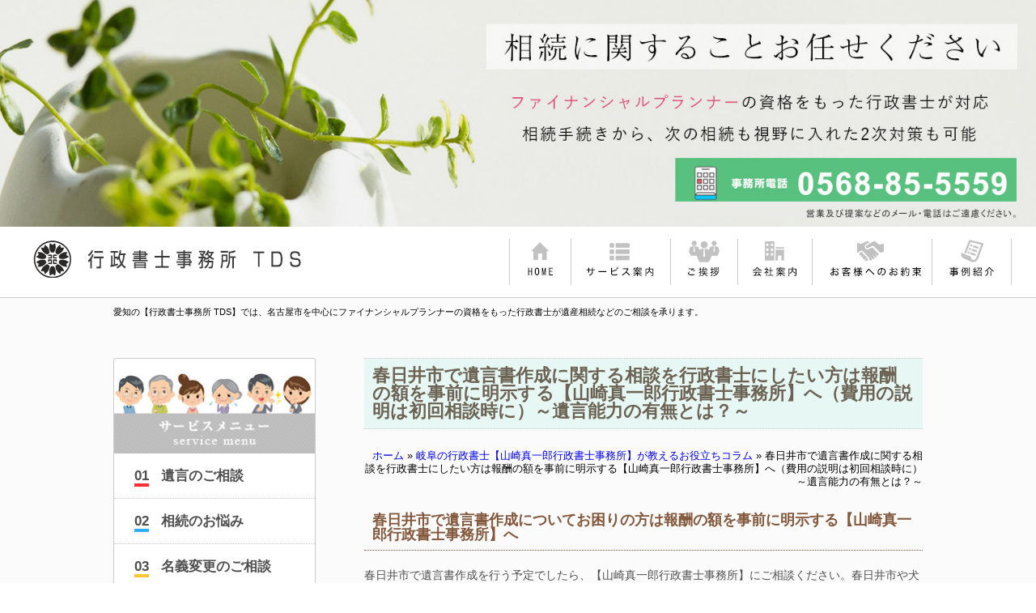

--- FILE ---
content_type: text/html; charset=UTF-8
request_url: https://yamazakishin.com/gifu-gyouseishoshi-column/kasugaishi-yuigonshosakusei-houshuu/
body_size: 8767
content:
<!DOCTYPE html>
<html lang="ja">
<head>
<meta charset="UTF-8" />
    <title>春日井市で遺言書作成に関する相談を行政書士にしたい方は報酬の額を事前に明示する【山崎真一郎行政書士事務所】へ（費用の説明は初回相談時に）～遺言能力の有無とは？～ | 春日井市で遺言書作成についてお困りなら</title>

<meta name="description" content="春日井市で遺言書作成に関する相談を承る専門家（行政書士）をお探しでしたら、報酬の額を事前に明示する【山崎真一郎行政書士事務所】にご連絡ください。初回相談時には、費用のご説明もします。遺言能力の有無次第では遺言書が無効になるケースがあります。">

<meta name="keywords" content="遺言書,遺産分割,離婚公正証書作成,成年後見制度,建設業許可,春日井市,多治見市,可児市,土岐市,行政書士事務所TDS">
<!--[if lt IE 9]><script src="https://html5shiv.googlecode.com/svn/trunk/html5.js"></script><![endif]-->

	  <link rel='dns-prefetch' href='//s.w.org' />
<link rel="alternate" type="application/rss+xml" title="遺言相続 建設業許可 春日井・小牧・一宮の行政書士事務所 TDS &raquo; 春日井市で遺言書作成に関する相談を行政書士にしたい方は報酬の額を事前に明示する【山崎真一郎行政書士事務所】へ（費用の説明は初回相談時に）～遺言能力の有無とは？～ のコメントのフィード" href="https://yamazakishin.com/gifu-gyouseishoshi-column/kasugaishi-yuigonshosakusei-houshuu/feed/" />
		<script type="text/javascript">
			window._wpemojiSettings = {"baseUrl":"https:\/\/s.w.org\/images\/core\/emoji\/11\/72x72\/","ext":".png","svgUrl":"https:\/\/s.w.org\/images\/core\/emoji\/11\/svg\/","svgExt":".svg","source":{"concatemoji":"https:\/\/yamazakishin.com\/wp\/wp-includes\/js\/wp-emoji-release.min.js?ver=4.9.26"}};
			!function(e,a,t){var n,r,o,i=a.createElement("canvas"),p=i.getContext&&i.getContext("2d");function s(e,t){var a=String.fromCharCode;p.clearRect(0,0,i.width,i.height),p.fillText(a.apply(this,e),0,0);e=i.toDataURL();return p.clearRect(0,0,i.width,i.height),p.fillText(a.apply(this,t),0,0),e===i.toDataURL()}function c(e){var t=a.createElement("script");t.src=e,t.defer=t.type="text/javascript",a.getElementsByTagName("head")[0].appendChild(t)}for(o=Array("flag","emoji"),t.supports={everything:!0,everythingExceptFlag:!0},r=0;r<o.length;r++)t.supports[o[r]]=function(e){if(!p||!p.fillText)return!1;switch(p.textBaseline="top",p.font="600 32px Arial",e){case"flag":return s([55356,56826,55356,56819],[55356,56826,8203,55356,56819])?!1:!s([55356,57332,56128,56423,56128,56418,56128,56421,56128,56430,56128,56423,56128,56447],[55356,57332,8203,56128,56423,8203,56128,56418,8203,56128,56421,8203,56128,56430,8203,56128,56423,8203,56128,56447]);case"emoji":return!s([55358,56760,9792,65039],[55358,56760,8203,9792,65039])}return!1}(o[r]),t.supports.everything=t.supports.everything&&t.supports[o[r]],"flag"!==o[r]&&(t.supports.everythingExceptFlag=t.supports.everythingExceptFlag&&t.supports[o[r]]);t.supports.everythingExceptFlag=t.supports.everythingExceptFlag&&!t.supports.flag,t.DOMReady=!1,t.readyCallback=function(){t.DOMReady=!0},t.supports.everything||(n=function(){t.readyCallback()},a.addEventListener?(a.addEventListener("DOMContentLoaded",n,!1),e.addEventListener("load",n,!1)):(e.attachEvent("onload",n),a.attachEvent("onreadystatechange",function(){"complete"===a.readyState&&t.readyCallback()})),(n=t.source||{}).concatemoji?c(n.concatemoji):n.wpemoji&&n.twemoji&&(c(n.twemoji),c(n.wpemoji)))}(window,document,window._wpemojiSettings);
		</script>
		<style type="text/css">
img.wp-smiley,
img.emoji {
	display: inline !important;
	border: none !important;
	box-shadow: none !important;
	height: 1em !important;
	width: 1em !important;
	margin: 0 .07em !important;
	vertical-align: -0.1em !important;
	background: none !important;
	padding: 0 !important;
}
</style>
<link rel='stylesheet' id='wp-pagenavi-css'  href='https://yamazakishin.com/wp/wp-content/plugins/wp-pagenavi/pagenavi-css.css?ver=2.70' type='text/css' media='all' />
<link rel='stylesheet' id='wp-lightbox-2.min.css-css'  href='https://yamazakishin.com/wp/wp-content/plugins/wp-lightbox-2/styles/lightbox.min.css?ver=1.3.4' type='text/css' media='all' />
<link rel='stylesheet' id='yamazaki-style-css'  href='https://yamazakishin.com/wp/wp-content/themes/renewal_v2/style.css?ver=4.9.26' type='text/css' media='all' />
<link rel='stylesheet' id='slick-style-css'  href='https://yamazakishin.com/wp/wp-content/themes/renewal_v2/js/slick/slick.css' type='text/css' media='all' />
<link rel='stylesheet' id='slick-theme-css'  href='https://yamazakishin.com/wp/wp-content/themes/renewal_v2/js/slick/slick-theme.css' type='text/css' media='all' />
<link rel='stylesheet' id='yamazaki-extention-style-css'  href='https://yamazakishin.com/wp/wp-content/themes/renewal_v2/css/theme.css' type='text/css' media='all' />
<script type='text/javascript' src='https://yamazakishin.com/wp/wp-includes/js/jquery/jquery.js?ver=1.12.4'></script>
<script type='text/javascript' src='https://yamazakishin.com/wp/wp-includes/js/jquery/jquery-migrate.min.js?ver=1.4.1'></script>
<script type='text/javascript' src='https://yamazakishin.com/wp/wp-content/themes/renewal_v2/js/slick/slick.js?ver=4.9.26'></script>
<script type='text/javascript' src='https://yamazakishin.com/wp/wp-content/themes/renewal_v2/js/rollover.js?ver=4.9.26'></script>
<script type='text/javascript' src='https://yamazakishin.com/wp/wp-content/themes/renewal_v2/js/jquery.matchHeight-min.js?ver=4.9.26'></script>
<script type='text/javascript' src='https://yamazakishin.com/wp/wp-content/themes/renewal_v2/js/my_scripts.js?ver=4.9.26'></script>
<link rel='https://api.w.org/' href='https://yamazakishin.com/wp-json/' />
<link rel="EditURI" type="application/rsd+xml" title="RSD" href="https://yamazakishin.com/wp/xmlrpc.php?rsd" />
<link rel="wlwmanifest" type="application/wlwmanifest+xml" href="https://yamazakishin.com/wp/wp-includes/wlwmanifest.xml" /> 
<meta name="generator" content="WordPress 4.9.26" />
<link rel="canonical" href="https://yamazakishin.com/gifu-gyouseishoshi-column/kasugaishi-yuigonshosakusei-houshuu/" />
<link rel='shortlink' href='https://yamazakishin.com/?p=879' />
<link rel="alternate" type="application/json+oembed" href="https://yamazakishin.com/wp-json/oembed/1.0/embed?url=https%3A%2F%2Fyamazakishin.com%2Fgifu-gyouseishoshi-column%2Fkasugaishi-yuigonshosakusei-houshuu%2F" />
<link rel="alternate" type="text/xml+oembed" href="https://yamazakishin.com/wp-json/oembed/1.0/embed?url=https%3A%2F%2Fyamazakishin.com%2Fgifu-gyouseishoshi-column%2Fkasugaishi-yuigonshosakusei-houshuu%2F&#038;format=xml" />
</head>
<body onload="initialize();">
  <header class="subpage">
    <div class="inner">
      <img class="subimg" src="https://yamazakishin.com/wp/wp-content/themes/renewal_v2/images/common/header_bg.jpg">
      <div class="nav__wrap clearfix">
        <p class="logo"><img src="https://yamazakishin.com/wp/wp-content/themes/renewal_v2/images/common/header_logo.png" alt="行政書士事務所 TDS"></p>
        <nav>
          <ul>
            <li id="gnav_01"><a href="https://yamazakishin.com/"><img src="https://yamazakishin.com/wp/wp-content/themes/renewal_v2/images/common/gnav01_off.png" alt="Home"></a></li>
            <li id="gnav_02"><a href="https://yamazakishin.com/service-list/"><img src="https://yamazakishin.com/wp/wp-content/themes/renewal_v2/images/common/gnav02_off.png" alt="サービス案内"></a></li>
            <li id="gnav_03"><a href="https://yamazakishin.com/profile/"><img src="https://yamazakishin.com/wp/wp-content/themes/renewal_v2/images/common/gnav03_off.png" alt="ご挨拶"></a></li>
            <li id="gnav_04"><a href="https://yamazakishin.com/company/"><img src="https://yamazakishin.com/wp/wp-content/themes/renewal_v2/images/common/gnav04_off.png" alt="会社案内"></a></li>
            <li id="gnav_05"><a href="https://yamazakishin.com/promise/"><img src="https://yamazakishin.com/wp/wp-content/themes/renewal_v2/images/common/gnav05_off.png" alt="お客様へのお約束"></a></li>
            <li id="gnav_06"><a href="https://yamazakishin.com/case/"><img src="https://yamazakishin.com/wp/wp-content/themes/renewal_v2/images/common/gnav06_off.png" alt="事例紹介"></a></li>
                      </ul>
        </nav>
      </div>
    </div>
  </header>

<div class="ts-txt">
  <h1>愛知の【行政書士事務所 TDS】では、名古屋市を中心にファイナンシャルプランナーの資格をもった行政書士が遺産相続などのご相談を承ります。</h1>
</div>
<style type="text/css">
  .ts-txt { background: #fbfbfb; padding: 10px; }
  .ts-txt h1 { font-size: 70%; font-weight: 500; max-width: 1000px; margin: 0 auto; padding: 0; line-height: 1.3; height: auto; }
</style>
<div id="content" class="subpage">
    <section class="inner">
        <div id="main">
                        <div id="pagettl">
                <h2 class="ttl">春日井市で遺言書作成に関する相談を行政書士にしたい方は報酬の額を事前に明示する【山崎真一郎行政書士事務所】へ（費用の説明は初回相談時に）～遺言能力の有無とは？～</h2>
                <p class="subttl"></p>
            </div>
            <div style="padding: 0 0 30px;">
<h2 style="background-color: #e6f7f4;border-top: 1px dotted #ccc;border-bottom: 1px dotted #ccc;font-size: 22px;margin: 0 0 25px;padding: 10px;font-weight: bold;color: #6C6354;">春日井市で遺言書作成に関する相談を行政書士にしたい方は報酬の額を事前に明示する【山崎真一郎行政書士事務所】へ（費用の説明は初回相談時に）～遺言能力の有無とは？～</h2>
<div id="breadcrumbs" style="font-size: 80%;margin: 0 0 20px;text-align: right; line-height: 1.3;" itemscope itemtype="http://schema.org/BreadcrumbList"><span itemprop="itemListElement" itemscope itemtype="http://schema.org/ListItem"><a itemprop="item" href="https://yamazakishin.com/"><span itemprop="name">ホーム</span></a><meta itemprop="position" content="1" /></span> &raquo; <span itemprop="itemListElement" itemscope itemtype="http://schema.org/ListItem"><a itemprop="item" href="https://yamazakishin.com/gifu-gyouseishoshi-column/"><span itemprop="name">岐阜の行政書士【山崎真一郎行政書士事務所】が教えるお役立ちコラム</span></a><meta itemprop="position" content="2" /></span> &raquo; <span itemprop="itemListElement" itemscope itemtype="http://schema.org/ListItem"><span itemprop="name">春日井市で遺言書作成に関する相談を行政書士にしたい方は報酬の額を事前に明示する【山崎真一郎行政書士事務所】へ（費用の説明は初回相談時に）～遺言能力の有無とは？～</span><meta itemprop="position" content="3" /></span></div>
<h3 style="border-bottom: 1px dotted #83583c;padding: 10px;color: #83583c;font-size: 18px;margin: 0 0 20px;">春日井市で遺言書作成についてお困りの方は報酬の額を事前に明示する【山崎真一郎行政書士事務所】へ</h3>
<div style="overflow: hidden;margin: 0 0 30px;">
<p style="margin: 0;padding: 0 0 1em;">
<strong style="font-weight:normal;">春日井市</strong>で<strong style="font-weight:normal;">遺言書作成</strong>を行う予定でしたら、【山崎真一郎行政書士事務所】にご相談ください。春日井市や犬山市など、愛知県の一部地域と岐阜県内からのご依頼を承っています。<em style="font-style:normal;">報酬</em>の額を事前に明示しますので、ご納得の上でご利用いただけます。
</p>
<p style="margin: 0;padding: 0 0 1em;">
皆様のお悩みを解決するために、常に最新の情報をキャッチしており、的確にサポートしていきますので、気兼ねなくお話しください。遺言書作成は、公正証書遺言・自筆証書遺言問わず、対応しています。
</p>
</div>
<h3 style="border-bottom: 1px dotted #83583c;padding: 10px;color: #83583c;font-size: 18px;margin: 0 0 20px;">遺言書を作成するなら知っておきたい～遺言能力の有無とは？～</h3>
<div style="overflow: hidden;margin: 0 0 30px;">
<div style="width: 35%;float: right;margin: 0 1% 4% 4%;border: 1px solid #ddd;box-shadow: 2px 3px 2px #bbb;">
<img alt="遺言書を作成するなら知っておきたい～遺言能力の有無とは？～" style="width: 100%;vertical-align: middle;" src="https://yamazakishin.com/wp/wp-content/uploads/2017/10/g-25-01.jpg">
</div>
<p style="margin: 0;padding: 0 0 1em;">
遺言書を作成する場合、法に則ってしっかりとしたものを書いたとしても、「遺言能力がない」と判断されてしまえば無効となるケースがあります。
</p>
<p style="margin: 0;padding: 0 0 1em;">
遺言能力を分かりやすく説明すると、遺言の内容をきちんと理解した上で、死後、相続人にどう影響するのかを判断できる能力のことです。遺言能力の有無を判断する基準となるものは様々で、「認知症であるかどうか？」も重要視されます。
</p>
<p style="margin: 0;padding: 0 0 1em;">
単純に認知症であったから無効というわけではなく、遺言書を作成した時点でどうだったかを、診断書などを基に判断されますので、一時的に回復している際に作成した場合は、有効となる可能性があります。遺言能力は、その他にも年齢や精神障害の有無などでも判断されますので、作成の際は注意が必要です。
</p>
</div>
<h3 style="border-bottom: 1px dotted #83583c;padding: 10px;color: #83583c;font-size: 18px;margin: 0 0 20px;">春日井市で遺言書作成に関して専門家（行政書士）に相談をしたい方はぜひご依頼を～費用の説明は初回相談時にします～</h3>
<div style="overflow: hidden;margin: 0 0 30px;">
<div style="width: 35%;float: right;margin: 0 1% 4% 4%;border: 1px solid #ddd;box-shadow: 2px 3px 2px #bbb;">
<img alt="春日井市で遺言書作成に関して専門家（行政書士）に相談をしたい方はぜひご依頼を～費用の説明は初回相談時にします～" style="width: 100%;vertical-align: middle;" src="https://yamazakishin.com/wp/wp-content/uploads/2017/10/g-25-02.jpg">
</div>
<p style="margin: 0;padding: 0 0 1em;">
春日井市で遺言書作成のサポートを承る【山崎真一郎行政書士事務所】では、初回の相談料を無料で対応しています。
</p>
<p style="margin: 0;padding: 0 0 1em;">
<em style="font-style:normal;">行政書士</em>とファイナンシャルプランナーの資格を持った専門家としての知識を活かして、分かりやすい言葉を使って相談に乗りますので、「法律に詳しくない」という方もご安心ください。初回の相談時には、<em style="font-style:normal;">費用</em>と問題解決の見通しについてもご説明します。
</p>
</div>
<h3 style="background-color: #e6f7f4;border-top: 1px dotted #ccc;border-bottom: 1px dotted #ccc;font-size: 18px;margin: 0 0 5px;padding: 10px;font-weight: bold;color: #6C6354;">お役立ちコラム</h3>
<ul style="margin: 0;padding: 10px 10px 0 30px;">
<li style="padding: 0 0 1em;list-style: decimal;"><a href="/gifu-gyouseishoshi-column/kasugaishi-souzokutetsuzuki-hitsuyoushorui/">春日井市で相続手続きにお困りの方は必要書類の収集の代行も承る【山崎真一郎行政書士事務所】へ（費用の見積り依頼はお気軽に）～遺産分割協議をスムーズに進めるポイント～ | 春日井市で相続手続きの相談をするなら</a></li>
<li style="padding: 0 0 1em;list-style: decimal;"><a href="/gifu-gyouseishoshi-column/kasugaishi-souzokutetsuzuki-iraisho/">春日井市で相続手続きの流れや依頼書（払戻）に関して相談をしたい方は【山崎真一郎行政書士事務所】へ～遺産分割協議で決着がつかない場合はどうなるのか？～ | 春日井市で相続手続きに関してお悩みなら</a></li>
<li style="padding: 0 0 1em;list-style: decimal;"><a href="/gifu-gyouseishoshi-column/tajimishi-yuigonshosakusei-hiyou/">多治見市で遺言書作成や相続手続きの流れについて知りたい方は初回相談の費用が無料の【山崎真一郎行政書士事務所】へ（報酬の額は事前に明示）～遺言書の保管場所～ | 多治見市で遺言書作成をお考えなら</a></li>
<li style="padding: 0 0 1em;list-style: decimal;"><a href="/gifu-gyouseishoshi-column/tajimishi-yuigonshosakusei-ryoukin/">多治見市で遺言書作成に詳しい専門家（行政書士）に依頼をしたい方は【山崎真一郎行政書士事務所】へ（料金に関するご質問は随時受付中）～質の高い遺言書を作成するコツ～ | 多治見市で遺言書作成を行うなら</a></li>
<li style="padding: 0 0 1em;list-style: decimal;"><a href="/gifu-gyouseishoshi-column/kasugaishi-yuigonshosakusei-houshuu/">春日井市で遺言書作成に関する相談を行政書士にしたい方は報酬の額を事前に明示する【山崎真一郎行政書士事務所】へ（費用の説明は初回相談時に）～遺言能力の有無とは？～ | 春日井市で遺言書作成についてお困りなら</a></li>
<li style="padding: 0 0 1em;list-style: decimal;"><a href="/gifu-gyouseishoshi-column/kasugaishi-yuigonshosakusei-ryoukin/">春日井市で遺言書作成の流れや書き方を知りたい方は初回相談の料金が無料の【山崎真一郎行政書士事務所】へ～遺書と遺言書は法的に見れば違うもの～ | 春日井市で遺言書作成をご検討中なら</a></li>
<li style="padding: 0 0 1em;list-style: decimal;"><a href="/gifu-gyouseishoshi-column/gifuken-isansouzoku-tetsuzuki/">岐阜県で遺産相続にお悩みの方は手続きの期限が過ぎる前に【山崎真一郎行政書士事務所】に相談を～遺贈の種類～ | 岐阜県で遺産相続に悩む方をサポート</a></li>
<li style="padding: 0 0 1em;list-style: decimal;"><a href="/gifu-gyouseishoshi-column/gifuken-isansouzoku-kyoudai/">岐阜県で遺産相続に関する悩み（兄弟・姉妹と話がまとまらないなど）がある方は【山崎真一郎行政書士事務所】へ（人によって異なる相続の悩みに対処）～財産目録で争族を回避～ | 岐阜県で遺産相続に悩んでいるなら</a></li>
<li style="padding: 0 0 1em;list-style: decimal;"><a href="/gifu-gyouseishoshi-column/gifuken-isansouzoku-yuigonsho/">岐阜県で遺産相続に関する（遺留分・遺言書・遺言執行者など）悩みがあるなら【山崎真一郎行政書士事務所】へ～税にまつわる豆知識「墓地や墓石を購入すると節税対策になる？」～ | 岐阜県で遺産相続に悩む方をお手伝い</a></li>
<li style="padding: 0 0 1em;list-style: decimal;"><a href="/gifu-gyouseishoshi-column/gifuken-isansouzoku-tetsuzukikigen/">岐阜県で遺産相続の必要書類を収集したい方は【山崎真一郎行政書士事務所】へ（手続き期限が過ぎる前にご連絡を）～遺言書が複数ある時はどうするべきか？～ | 岐阜県で遺産相続に関してお悩みでしたら</a></li>
</ul>
<h3 style="background-color: #e6f7f4;border-top: 1px dotted #ccc;border-bottom: 1px dotted #ccc;font-size: 18px;margin: 20px 0 5px;padding: 10px;font-weight: bold;color: #6C6354;">遺言書作成を春日井市で行うなら【山崎真一郎行政書士事務所】へ</h3>
<table style="width: 100%;border-collapse: collapse;border: 1px solid #ddd;text-align: left;">
<tr>
<th style="border: 1px solid #ddd;padding: 10px;background: #D6EBEA;vertical-align: middle;">会社名</th>
<td style="border: 1px solid #ddd;padding: 10px;">山崎真一郎 行政書士事務所</td>
</tr>
<tr>
<th style="border: 1px solid #ddd;padding: 10px;background: #D6EBEA;vertical-align: middle;">所在地</th>
<td style="border: 1px solid #ddd;padding: 10px;">〒507-0038　岐阜県多治見市白山町三丁目13番地の１</td>
</tr>
<tr>
<th style="border: 1px solid #ddd;padding: 10px;background: #D6EBEA;vertical-align: middle;">電話番号</th>
<td style="border: 1px solid #ddd;padding: 10px;">事務所 : 0572-25-7711 / 携帯 : 090-9933-9555 / FAX : 0572-26-8811</td>
</tr>
<tr>
<th style="border: 1px solid #ddd;padding: 10px;background: #D6EBEA;vertical-align: middle;">URL</th>
<td style="border: 1px solid #ddd;padding: 10px;"><a href="https://yamazakishin.com/">http://yamazakishin.com</a></td>
</tr>
</table>
</div>
<style type="text/css">#content.subpage #pagettl { display: none; }</style>
                    </div>
        <div id="side">
        <div class="nav clearfix">
    　　
        <p class="ttl"><img src="https://yamazakishin.com/wp/wp-content/themes/renewal_v2/images/common/sidenav-menu01.png" alt="サービスメニュー"></p>
        <ul>
            <li><a href="https://yamazakishin.com/service-list/inheritance/" id="sidenav01">遺言のご相談</a></li>
            <li><a href="https://yamazakishin.com/service-list/inheritance/" id="sidenav02">相続のお悩み</a></li>
            <li><a href="https://yamazakishin.com/service-list/inheritance/" id="sidenav03">名義変更のご相談</a></li>
            <li><a href="https://yamazakishin.com/service-list/license/" id="sidenav04">建設業許可の申請</a></li>
            <li><a href="https://yamazakishin.com/service-list/inheritance/" id="sidenav05">再婚のお悩み</a></li>
            <li><a href="https://yamazakishin.com/service-list/guardianship/" id="sidenav06">成年後見のご相談</a></li>
            <li><a href="https://yamazakishin.com/service-list/guardianship/" id="sidenav07">死後事務のご相談</a></li>
            <li><a href="https://yamazakishin.com/service-list/divorce-support/" id="sidenav08">養育費のご相談</a></li>
            <li><a href="https://yamazakishin.com/service-list/establishment/" id="sidenav09">独立開業のご相談</a></li>
        </ul>
    </div>
</div>


    </section>
</div>
<div class="footer-info">
  <div class="footer-info_inner">
    <h3>春日井・小牧・一宮を中心に、愛知・岐阜で行政書士へのご相談をお考えなら【行政書士事務所 TDS】へ</h3>

    <p>
      <strong>愛知・岐阜</strong>で<strong>行政書士</strong>へのご相談・ご依頼をお考えなら【行政書士事務所 TDS】へご用命ください。預貯金の名義変更を始めとする相続手続き、契約書作成、<strong style="font-weight:normal;">遺言書作成</strong>のサポートなど、様々なご<em style="font-style:normal;">相談</em>に対応いたします。
      <br>
      【行政書士事務所 TDS】は<em>春日井市</em>にございますが、春日井市外の愛知県からのご相談、岐阜県の地域からのご相談も大歓迎です。まずはお気軽にお問い合わせください。
    </p>
  </div>

  <div class="footer-info_area">

    <div class="area-list">
      <p class="head">愛知県</p>
      <ul>
        <li>春日井市</li>
        <li>小牧市</li>
        <li>一宮市</li>
        <li>名古屋市</li>
        <li>犬山市</li>
        <li>瀬戸市</li>
        <li>尾張旭市</li>
      </ul>
    </div>

    <div class="area-list">
      <p class="head">岐阜県</p>
      <ul>
        <li>多治見市</li>
        <li>土岐市</li>
        <li>瑞浪市</li>
        <li>恵那市</li>
        <li>中津川市</li>
        <li>可児市</li>
        <li>美濃加茂市</li>
      </ul>
    </div>
  </div>
</div>


<footer>
  <div class="contact">
    <div class="inner">
      <div class="contact__box clearfix">
        <img src="https://yamazakishin.com/wp/wp-content/themes/renewal_v2/images/common/tel_img01.png">
        <div class="tel__wrap clearfix">
          <div class="tel__left"><img src="https://yamazakishin.com/wp/wp-content/themes/renewal_v2/images/common/tel_img02.png"></div>
          <div class="tel__right">
            <dl class="pull-left">
              <dt>事務所電話</dt>
              <dd>0568-85-5559</dd>
            </dl>
          </div>
        </div>
        <a class="contact__btn" href="https://yamazakishin.com/contact/">お問い合わせフォームはこちら</a>
        <p>※営業及び提案などのメール・電話はご遠慮ください。</p>
      </div>
    </div>
  </div>
  <div id="footer">
    <div class="inner">
      <div class="address">
        <p class="intro">春日井 小牧 一宮市の<br>遺言書・相続手続はお任せください</p>
        <p><span class="c-txt1">行政書士事務所 TDS</span></p>
        <style type="text/css">
          span.c-txt1 {
            font-weight: bold;
            font-size: 18px;
          }

          @media screen and (max-width: 767px) {
            span.c-txt1 {
              font-size: 15px;
            }
          }
        </style>
        <p>愛知県春日井市鳥居松町6丁目55番地1　ティクスビル4F<br>
          事務所電話: 0568-85-5559<br>
          ※営業及び提案などのメール・電話はご遠慮ください。
        </p>
      </div>
      <div class="box">
        <ul class="nav">
          <li><a href="https://yamazakishin.com/">HOME</a></li>
          <li><a href="https://yamazakishin.com/company/">会社案内</a></li>
          <li><a href="https://yamazakishin.com/message/">ご挨拶</a></li>
          <li><a href="https://yamazakishin.com/service-list/">サービス一覧</a></li>
          <li><a href="https://yamazakishin.com/promise/">お客様へのお約束</a></li>
          <li><a href="https://yamazakishin.com/case/">事例紹介</a></li>
          <li><a href="https://yamazakishin.com/privacy-policy/">プライバシーポリシー</a></li>
          <li><a href="https://yamazakishin.com/contact/">お問い合わせ</a></li>
        </ul>
        <div class="area">
          <ul id="arealist">
            <li>
              <span>対応可能案件</span>
              <ul class="children">
                <li>遺言・相続</li>
                <li>成年後見</li>
                <li>創業計画</li>
                <li>公正証書作成支援</li>
                <li>税理士向けサービス</li>
                <li>高齢化対策</li>
                <li>学校法人</li>
              </ul>
            </li>
          </ul>
        </div>
        <style type="text/css">
          span.c-txt2 {
            font-weight: bold;
          }

          @media screen and (max-width: 767px) {
            span.c-txt2 {
              font-size: 13px;
            }
          }
        </style>
      </div>
      <p id="copyright">©2014 行政書士事務所 TDS</p>
    </div>
  </div>
</footer>

<!-- Google アナリティクス -->
<script>
  (function(i, s, o, g, r, a, m) {
    i['GoogleAnalyticsObject'] = r;
    i[r] = i[r] || function() {
      (i[r].q = i[r].q || []).push(arguments)
    }, i[r].l = 1 * new Date();
    a = s.createElement(o),
      m = s.getElementsByTagName(o)[0];
    a.async = 1;
    a.src = g;
    m.parentNode.insertBefore(a, m)
  })(window, document, 'script', '//www.google-analytics.com/analytics.js', 'ga');

  ga('create', 'UA-56486267-1', 'auto');
  ga('send', 'pageview');
</script>

<script type='text/javascript'>
/* <![CDATA[ */
var JQLBSettings = {"fitToScreen":"1","resizeSpeed":"200","displayDownloadLink":"0","navbarOnTop":"0","loopImages":"","resizeCenter":"","marginSize":"100","linkTarget":"_self","help":"","prevLinkTitle":"previous image","nextLinkTitle":"next image","prevLinkText":"\u00ab Previous","nextLinkText":"Next \u00bb","closeTitle":"close image gallery","image":"Image ","of":" of ","download":"Download","jqlb_overlay_opacity":"80","jqlb_overlay_color":"#000000","jqlb_overlay_close":"1","jqlb_border_width":"10","jqlb_border_color":"#ffffff","jqlb_border_radius":"0","jqlb_image_info_background_transparency":"100","jqlb_image_info_bg_color":"#ffffff","jqlb_image_info_text_color":"#000000","jqlb_image_info_text_fontsize":"10","jqlb_show_text_for_image":"1","jqlb_next_image_title":"next image","jqlb_previous_image_title":"previous image","jqlb_next_button_image":"https:\/\/yamazakishin.com\/wp\/wp-content\/plugins\/wp-lightbox-2\/styles\/images\/next.gif","jqlb_previous_button_image":"https:\/\/yamazakishin.com\/wp\/wp-content\/plugins\/wp-lightbox-2\/styles\/images\/prev.gif","jqlb_maximum_width":"","jqlb_maximum_height":"","jqlb_show_close_button":"1","jqlb_close_image_title":"close image gallery","jqlb_close_image_max_heght":"22","jqlb_image_for_close_lightbox":"https:\/\/yamazakishin.com\/wp\/wp-content\/plugins\/wp-lightbox-2\/styles\/images\/closelabel.gif","jqlb_keyboard_navigation":"1","jqlb_popup_size_fix":"0"};
/* ]]> */
</script>
<script type='text/javascript' src='https://yamazakishin.com/wp/wp-content/plugins/wp-lightbox-2/wp-lightbox-2.min.js?ver=1.3.4.1'></script>
<script type='text/javascript' src='https://yamazakishin.com/wp/wp-includes/js/wp-embed.min.js?ver=4.9.26'></script>

<!-- Yahoo Code for your Target List -->
<script type="text/javascript" language="javascript">
  /* <![CDATA[ */
  var yahoo_retargeting_id = '3X0JW1VX8B';
  var yahoo_retargeting_label = '';
  var yahoo_retargeting_page_type = '';
  var yahoo_retargeting_items = [{
    item_id: '',
    category_id: '',
    price: '',
    quantity: ''
  }];
  /* ]]> */
</script>
<script type="text/javascript" language="javascript" src="//b92.yahoo.co.jp/js/s_retargeting.js"></script>

<!-- Yahoo Code for your Target List -->
<script type="text/javascript" language="javascript">
  /* <![CDATA[ */
  var yahoo_retargeting_id = 'NNDVWNTUMB';
  var yahoo_retargeting_label = '';
  var yahoo_retargeting_page_type = '';
  var yahoo_retargeting_items = [{
    item_id: '',
    category_id: '',
    price: '',
    quantity: ''
  }];
  /* ]]> */
</script>
<script type="text/javascript" language="javascript" src="//b92.yahoo.co.jp/js/s_retargeting.js"></script>

<!-- Yahoo Code for your Target List -->
<script type="text/javascript" language="javascript">
  /* <![CDATA[ */
  var yahoo_retargeting_id = 'NGYXK4C08R';
  var yahoo_retargeting_label = '';
  var yahoo_retargeting_page_type = '';
  var yahoo_retargeting_items = [{
    item_id: '',
    category_id: '',
    price: '',
    quantity: ''
  }];
  /* ]]> */
</script>
<script type="text/javascript" language="javascript" src="//b92.yahoo.co.jp/js/s_retargeting.js"></script>

<!-- Yahoo Code for your Target List -->
<script type="text/javascript" language="javascript">
  /* <![CDATA[ */
  var yahoo_retargeting_id = 'XQXDDPZPK0';
  var yahoo_retargeting_label = '';
  var yahoo_retargeting_page_type = '';
  var yahoo_retargeting_items = [{
    item_id: '',
    category_id: '',
    price: '',
    quantity: ''
  }];
  /* ]]> */
</script>
<script type="text/javascript" language="javascript" src="//b92.yahoo.co.jp/js/s_retargeting.js"></script>

<!-- Yahoo Code for your Target List -->
<script type="text/javascript" language="javascript">
  /* <![CDATA[ */
  var yahoo_retargeting_id = 'BCWDIR87GE';
  var yahoo_retargeting_label = '';
  var yahoo_retargeting_page_type = '';
  var yahoo_retargeting_items = [{
    item_id: '',
    category_id: '',
    price: '',
    quantity: ''
  }];
  /* ]]> */
</script>
<script type="text/javascript" language="javascript" src="//b92.yahoo.co.jp/js/s_retargeting.js"></script>

</body>

</html>

--- FILE ---
content_type: text/css
request_url: https://yamazakishin.com/wp/wp-content/themes/renewal_v2/style.css?ver=4.9.26
body_size: 4061
content:
@charset "UTF-8";

/*
Theme Name: リニューアル - 2019/02
Author: 株式会社code3
Author URI: http://code3.co.jp/
Description: 山﨑真一郎行政書士事務の専用テーマ
Version: 1.0
*/

@import "css/html5reset-1.6.1.css";
@import "css/style.css";



.marign-img{
  marign-top:20px;
}


/************************************
** video
************************************/
/*動画の最大幅を指定する*/
.video-container{
  max-width:640px;
  margin-bottom: 20px;
}

/*動画の大きさを調整*/
.video {
  position: relative;
  padding-bottom: 56.25%;
  padding-top: 30px;
  height: 0;
  overflow: hidden;
  max-width: 100%;
  height: 0;
}

/*動画を囲んでいるdiv目一杯に広げる*/
.video iframe,
.video object,
.video embed {
  position: absolute;
  top: 0;
  left: 0;
  width: 100%;
  height: 100%;
}


/* トップページ リニューアル */
.hero {
  position: relative;
  height: 760px;
  color: #fff;
  background-color: #000;
  overflow: hidden;
}
.hero > .container {
  position: relative;
  z-index: 100;
  width: 960px;
  padding-top: 80px;
  margin-right: auto;
  margin-left: auto;
}
.hero video {
  display: block;
  position: absolute;
  top: 50%;
  left: 50%;
  z-index: 10;
  width: 1440px;
  height: auto;
  margin-top: -405px;
  margin-left: -720px;
  vertical-align: bottom;
}
.hero .video-overlay {
  display: block;
  position: absolute;
  top: 0;
  left: 0;
  z-index: 20;
  width: 100%;
  height: 100%;
  background: url(images/index/hero-line.png) 0 0;
}
.hero-catch-en {
  margin-bottom: 40px;
  font-family: 'Times New Roman','Yu Mincho Light','YuMincho','Yu Mincho','游明朝体','ヒラギノ明朝 ProN','Hiragino Mincho ProN',serif;
  font-size: 90px;
}
.hero-catch-en strong {
  font-weight: normal;
  color: #28931d;
}
.hero-name {
  font-size: 18px;
}
.hero-catch-ja {
  position: absolute;
  top: 45px;
  right: 0;
  font-family: 'Times New Roman','Yu Mincho Light','YuMincho','Yu Mincho','游明朝体','ヒラギノ明朝 ProN','Hiragino Mincho ProN',serif;
  font-size: 40px;
  line-height: 2em;
  -webkit-writing-mode: vertical-rl;
  -ms-writing-mode: tb-rl;
  writing-mode: vertical-rl;
  white-space: nowrap;
}
.hero-contact {
  position: absolute;
  left: 0;
  bottom: 0;
  z-index: 200;
  width: 100%;
  height: 100px;
  background-color: rgba(0, 0, 0, .8);
}
.hero-contact > .container {
  width: 960px;
  margin-right: auto;
  margin-left: auto;
  overflow: hidden;
}
.hero-contact .contact-heading {
  box-sizing: border-box;
  width: 210px;
  height: 100px;
  float: left;
  padding-top: 10px;
  font-size: 12px;
  line-height: 1.2;
  background-color: #000;
}
.hero-contact .contact-heading strong {
  display: block;
  font-family: 'Times New Roman','Yu Mincho Light','YuMincho','Yu Mincho','游明朝体','ヒラギノ明朝 ProN','Hiragino Mincho ProN',serif;
  font-size: 24px;
  font-weight: normal;
}
.hero-contact .tel {
  float: left;
  margin-top: 32px;
  margin-left: 20px;
  overflow: hidden;
}
.hero-contact .tel p:first-child {
  float: left;
  margin-top: 4px;
  font-size: 20px;
}
.hero-contact .tel p:first-child small {
  display: block;
  margin-top: 4px;
  font-size: 12px;
}
.hero-contact .tel p:last-child {
  float: left;
  font-family: 'Times New Roman','Yu Mincho Light','YuMincho','Yu Mincho','游明朝体','ヒラギノ明朝 ProN','Hiragino Mincho ProN',serif;
  font-size: 48px;
}
.hero-contact .email {
  float: right;
  margin-top: 22px;
  width: 280px;
  height: 56px;
  font-size: 16px;
  line-height: 56px;
  color: #fff;
  text-align: center;
  border: 1px solid #fff;
  border-radius: 28px;
}
.hero-contact .email:hover {
  color: #000;
  background-color: #fff;
  text-decoration: none;
}
.service-info {
  padding-top: 80px;
  padding-bottom: 80px;
  background: #fff;
}
.service-info > h2 {
  margin-bottom: 40px;
  font-weight: normal;
  text-align: center;
}
.service-info > h2 strong {
  display: block;
  margin-bottom: 16px;
  font-family: 'Times New Roman','Yu Mincho Light','YuMincho','Yu Mincho','游明朝体','ヒラギノ明朝 ProN','Hiragino Mincho ProN',serif;
  font-size: 28px;
  font-weight: normal;
  color: #28931d;
}
.service-info > .lead {
  margin-bottom: 40px;
  font-family: 'Times New Roman','Yu Mincho Light','YuMincho','Yu Mincho','游明朝体','ヒラギノ明朝 ProN','Hiragino Mincho ProN',serif;
  font-size: 28px;
  text-align: center;
}
.service-wrap {
  position: relative;
  overflow: hidden;
}
.service-wrap::after {
  content: '';
  display: block;
  position: absolute;
  top: 0;
  left: 50%;
  width: 0;
  height: 0;
  margin-left: -70px;
  border-style: solid;
  border-width: 65px 70px 0 70px;
  border-color: #29931d transparent transparent transparent;
}
.service-box {
  width: 50%;
  float: left;
  background-position: 50%;
  background-repeat: no-repeat;
  -webkit-background-size: cover;
  background-size: cover;
}
.service-box > a {
  display: block;
  box-sizing: border-box;
  height: 480px;
  padding-top: 60px;
  text-align: center;
  color: #fff;
}
.service-box > a:hover {
  text-decoration: none;
  opacity: .8;
}
.service-box h3 {
  font-size: 18px;
  font-weight: normal;
}
.service-box h3 strong {
  display: block;
  margin-bottom: 16px;
  font-family: 'Times New Roman','Yu Mincho Light','YuMincho','Yu Mincho','游明朝体','ヒラギノ明朝 ProN','Hiragino Mincho ProN',serif;
  font-size: 40px;
  font-weight: normal;
}
.service-box .icon {
  margin-top: 30px;
  margin-bottom: 30px;
}
.service-box .lead {
  margin-bottom: 30px;
  font-size: 26px;
}
.service-1 {
  background-image: url(images/index/service1-bg.jpg);
}
.service-1 ul {
  overflow: hidden;
  width: 450px;
  margin-right: auto;
  margin-left: auto;
}
.service-1 ul li {
  width: 215px;
  height: 58px;
  float: left;
  margin: 5px;
  font-size: 18px;
  font-weight: bold;
  line-height: 58px;
  text-align: center;
  color: #000;
  background-color: rgba(255, 255, 255, .9);
  border-radius: 4px;
}
.service-2 {
  background-image: url(images/index/service2-bg.jpg);
}
.service-2-price {
  margin-top: 10px;
}
.service-2-price .label {
  position: relative;
  display: inline-block;
  padding-left: 10px;
  margin-right: 30px;
  height: 50px;
  line-height: 50px;
  color: #000;
  font-size: 20px;
  font-weight: bold;
  vertical-align: middle;
  background-color: rgba(255, 255, 255, .9);
}
.service-2-price .label::after {
  content: '';
  display: block;
  position: absolute;
  top: 0;
  right: -24px;
  width: 0;
  height: 0;
  border-style: solid;
  border-width: 25px 0 25px 24px;
  border-color: transparent transparent transparent rgba(255, 255, 255, .9);
}
.service-2-price strong {
  font-family: 'Times New Roman','Yu Mincho Light','YuMincho','Yu Mincho','游明朝体','ヒラギノ明朝 ProN','Hiragino Mincho ProN',serif;
  font-size: 54px;
  font-weight: normal;
  line-height: 1;
  vertical-align: middle;
}
.service-2-price small {
  vertical-align: bottom;
}


/* 遺言・相続手続きページ
================================================== */
.inheritance-hero {
  -webkit-box-sizing: border-box;
  box-sizing: border-box;
  padding-top: 60px;
  height: 690px;
  font-family: 'Times New Roman','Yu Mincho Light','YuMincho','Yu Mincho','游明朝体','ヒラギノ明朝 ProN','Hiragino Mincho ProN',serif;
  text-align: center;
  background: #f2f1ef url(./images/inheritance/bg-hero.jpg) 50% 0 no-repeat;
}
.inheritance-hero h2 {
  margin-bottom: 40px;
  font-size: 44px;
  font-weight: normal;
  color: #d16268;
}
.inheritance-hero h2 small {
  display: block;
  margin-top: 20px;
  font-size: 20px;
  color: #8e8e8e;
}
.inheritance-hero h2 span {
  margin-right: 16px;
  font-size: 0.75em;
  vertical-align: middle;
}
.inheritance-hero p {
  font-size: 24px;
  line-height: 1.5;
  color: #464646;
}

.inheritance-feature {
  padding-top: 60px;
  padding-bottom: 50px;
  background: url(./images/inheritance/bg-feature.png) 50% 100% no-repeat;
}
.inheritance-feature h3 {
  margin-bottom: 50px;
  font-size: 16px;
  font-weight: normal;
  text-align: center;
  color: #808080;
}
.inheritance-feature h3 strong {
  display: block;
  margin-bottom: 20px;
  font-family: 'Times New Roman','Yu Mincho Light','YuMincho','Yu Mincho','游明朝体','ヒラギノ明朝 ProN','Hiragino Mincho ProN',serif;
  font-size: 50px;
  font-weight: normal;
  color: #d16268;
}
.inheritance-feature h3 + p {
  margin-bottom: 80px;
  font-size: 16px;
  line-height: 2;
  text-align: center;
  color: #303030;
}

.inheritance-feature-wrap {
  display: -webkit-flex;
  display: -ms-flex;
  display: flex;
  flex-wrap: wrap;
  width: 1020px;
  margin-right: auto;
  margin-left: auto;
}

.inheritance-feature-box {
  position: relative;
  -webkit-box-sizing: border-box;
  box-sizing: border-box;
  width: 320px;
  padding: 56px 20px 20px;
  margin-right: 10px;
  margin-left: 10px;
  margin-bottom: 60px;
  line-height: 1.5;
  background: #fff;
  border-radius: 8px;
  -webkit-box-shadow: 2px 2px 10px rgba(0, 0, 0, .16);
  box-shadow: 2px 2px 10px rgba(0, 0, 0, .16);
}
.inheritance-feature-box.large {
  width: 490px;
}
.inheritance-feature-box img {
  position: absolute;
  top: -35px;
  left: 50%;
  margin-left: -35px;
}

.inheritance-point-section {
  display: -webkit-flex;
  display: -ms-flex;
  display: flex;
  width: 1000px;
  padding-top: 80px;
  padding-bottom: 80px;
  margin-right: auto;
  margin-left: auto;
}

.inheritance-point-col {
  width: 50%;
}
.inheritance-point-col > h3 {
  padding: 30px;
  font-size: 24px;
  color: #fff;
  text-align: center;
  background: #d16268;
}

.inheritance-point-box {
  -webkit-box-sizing: border-box;
  box-sizing: border-box;
  height: 200px;
  padding: 30px 40px 0;
  background: #fff;
  border-right: 1px solid #e6e6e6;
}
.inheritance-point-box + .inheritance-point-box {
  border-top: 1px solid #e6e6e6;
}
.inheritance-point-box h4 {
  margin-top: 20px;
  margin-bottom: 20px;
  font-size: 22px;
  font-weight: normal;
  color: #d16268;
}
.inheritance-point-box p {
  font-size: 14px;
  line-height: 1.5;
}

.testament-point > h3 {
  background: #cfa972;
}
.testament-point .inheritance-point-box {
  border-right: none;
}
.testament-point .inheritance-point-box h4 {
  color: #cfa972;
}

.inheritance-price-section {
  width: 1000px;
  margin-right: auto;
  margin-left: auto;
  padding-bottom: 100px;
}
.inheritance-price-section h3 {
  margin-bottom: 50px;
  font-size: 16px;
  font-weight: normal;
  text-align: center;
  color: #808080;
}
.inheritance-price-section h3 strong {
  display: block;
  margin-bottom: 20px;
  font-family: 'Times New Roman','Yu Mincho Light','YuMincho','Yu Mincho','游明朝体','ヒラギノ明朝 ProN','Hiragino Mincho ProN',serif;
  font-size: 50px;
  font-weight: normal;
  color: #d16268;
}

.table-simple {
  width: 100%;
  margin-bottom: 16px;
  border-collapse: separate;
  border-spacing: 2px;
}
.table-simple th,
.table-simple td {
  padding: 1em;
  line-height: 1.5;
  font-weight: normal;
  background: #ffffff;
  border: none;
}
.table-simple th {
  color: #ffffff;
  background: #d88388;
  vertical-align: middle;
  white-space: nowrap;
}
.table-simple td {
  font-size: 14px;
}
.table-simple td .price {
  font-size: 16px;
  font-weight: normal;
  color: #d16268;
}


/* 建設業者サポートページ
================================================== */
.construction-hero {
  width: 100%;
  background-image: url(./images/construction/main_img.png);
  background-repeat: no-repeat;
  background-size: cover;
  background-position: center bottom;
  text-align: center;
  color: #fff;
  display: block;
}
.construction-hero .icon {
  margin-top: 58px;
  margin-bottom: 23px;
}
.construction-hero .txt1 {
  font-family: 'Times New Roman', 'Yu Mincho Light', 'YuMincho', 'Yu Mincho', '游明朝体', 'ヒラギノ明朝 ProN', 'Hiragino Mincho ProN', serif;
  color: #ffffff;
  font-size: 32px;
  font-weight: normal;
  letter-spacing: 3.2px;
  margin-bottom: 19px;
}
.construction-hero .txt2 {
  color: #ffffff;
  font-size: 18px;
  margin-bottom: 8px;
}
.construction-hero h1 {
  font-family: 'Times New Roman', 'Yu Mincho Light', 'YuMincho', 'Yu Mincho', '游明朝体', 'ヒラギノ明朝 ProN', 'Hiragino Mincho ProN', serif;
  color: #ffffff;
  font-size: 52px;
  font-weight: normal;
  margin-top: 55px;
  margin-bottom: 55px;
}
.construction-hero .label {
  font-size: 24px;
  text-align: center;
  background: #14345a;
  border-radius: 30px;
  color: #fff;
  display: inline-block;
  font-weight: bold;
  padding: 15px 50px;
  margin-bottom: 102px;
}

.construction-price {
  text-align: center;
  display: block;
  margin-bottom: 50px;
}
.construction-price ul {
  margin-top: 67px;
  margin-bottom: 46px;
  width: 541px;
  display: inline-flex;
  justify-content: center;
}
.construction-price li {
  list-style-type: none;
}
.construction-price h1 {
  background: url(./icon_lowprice.png) no-reprat left center;
  font-family: 'Times New Roman', 'Yu Mincho Light', 'YuMincho', 'Yu Mincho', '游明朝体', 'ヒラギノ明朝 ProN', 'Hiragino Mincho ProN', serif;
  font-size: 40px;
  font-weight: normal;
  color: #393939;
}
.construction-price .ttl_s {
  font-family: 'Times New Roman', 'Yu Mincho Light', 'YuMincho', 'Yu Mincho', '游明朝体', 'ヒラギノ明朝 ProN', 'Hiragino Mincho ProN', serif;
  font-size: 18px;
  color: #999999;
  display: flex;
  align-items: center;
  width: 417px;
  margin-top: 22px;
  margin-left: 14px;
  margin-bottom: 17px;
}
.construction-price .ttl_s:after {
  border-top: 1px solid #b6b6b6;
  content: "";
  flex-grow: 1;
  margin-left: 7px;
}
.construction-price .ttl_b {
  color: #1852b2;
}
.construction-price h2 {
  color: #575757;
  font-size: 24px;
  margin-bottom: 53px;
}
.construction-price .label {
  position: relative;
  display: inline-block;
  padding-left: 24px;
  margin-right: 30px;
  height: 60px;
  line-height: 60px;
  color: #fff;
  font-size: 32px;
  font-weight: bold;
  vertical-align: middle;
  background-color: #fed100;
}
.construction-price .label::after {
  content: "";
  display: block;
  position: absolute;
  top: 0;
  right: -30px;
  width: 0;
  height: 0;
  border-style: solid;
  border-width: 30px 0 30px 30px;
  border-color: transparent transparent transparent #fed100;
}
.construction-price strong {
  font-family: 'Times New Roman', 'Yu Mincho Light', 'YuMincho', 'Yu Mincho', '游明朝体', 'ヒラギノ明朝 ProN', 'Hiragino Mincho ProN', serif;
  font-size: 80px;
  color: #1852b2;
  font-style: italic;
  font-weight: normal;
  line-height: 1;
  vertical-align: middle;
}
.construction-price .year {
  font-size: 24px;
  vertical-align: bottom;
}
.construction-price .en {
  font-size: 32px;
  color: #1852b2;
  vertical-align: -70%;
}
.construction-price .table_p {
  border: 1px solid #e6e6e6;
  border-collapse: separate;
  border-spacing: 0;
  border-radius: 8px;
  overflow: hidden;
  box-shadow: 1px 2px 7px 0px rgba(0, 0, 0, 0.2);
  width: 1000px;
  text-align: center;
  margin-top: 49px;
  margin-left: auto;
  margin-right: auto;
  margin-bottom: 50px;
}
.construction-price .table_p th, td {
  border-width: 0px 1px;
  border-color: #e6e6e6;
  border-style: solid;
  padding: 0 22px;
}
.construction-price .table_p th {
  background: #1852b2;
  color: #fff;
  font-size: 18px;
  text-align: center;
  vertical-align: middle;
  padding: 21px;
}
.construction-price .table_p td {
  background: #fff;
  color: #393939;
  font-size: 20px;
  text-align: center;
  vertical-align: middle;
  line-height: 1.5;
}
.construction-price .table_p .th_small {
  color: #fff;
  font-size: 15px;
}
.construction-price .table_p .td_small {
  color: #393939;
  font-size: 15px;
}
.construction-price .table_p strong {
  font-family: 'Times New Roman', 'Yu Mincho Light', 'YuMincho', 'Yu Mincho', '游明朝体', 'ヒラギノ明朝 ProN', 'Hiragino Mincho ProN', serif;
  font-size: 48px;
  color: #1852b2;
  font-style: italic;
  font-weight: normal;
  vertical-align: middle;
}
.construction-price .table_p .en {
  font-size: 20px;
  vertical-align: -40%;
  padding-left: 5px;
}
.construction-price .table_p .row2 {
  height: 70px;
}
.construction-price .table_p .row3 {
  height: 60px;
}
.construction-price .table_p th:first-child {
  border-radius: 5px 0 0 0;
}
.construction-price .table_p th:last-child {
  border-radius: 0 5px 0 0;
}
.construction-price .table_p tr:last-child td:first-child {
  border-bottom: none;
  border-radius: 0 0 0 5px;
}
.construction-price .table_p tr:last-child td:last-child {
  border-bottom: none;
  border-radius: 0 0 5px 0;
}

.construction-summary {
  background: #FFF;
  padding: 83px 0 93px;
}
.construction-summary .ul2 {
  width: 100%;
  display: inline-flex;
  justify-content: center;
}
.construction-summary li {
  list-style-type: none;
}
.construction-summary .ttl {
  margin-top: 12px;
  margin-bottom: 54px;
  width: 507px;
  display: inline-flex;
  justify-content: center;
}
.construction-summary h1 {
  background: url(./icon_lowprice.png) no-reprat left center;
  font-family: 'Times New Roman', 'Yu Mincho Light', 'YuMincho', 'Yu Mincho', '游明朝体', 'ヒラギノ明朝 ProN', 'Hiragino Mincho ProN', serif;
  font-size: 40px;
  font-weight: normal;
  color: #393939;
  margin-left: 24px;
}
.construction-summary .ttl_s {
  font-family: 'Times New Roman', 'Yu Mincho Light', 'YuMincho', 'Yu Mincho', '游明朝体', 'ヒラギノ明朝 ProN', 'Hiragino Mincho ProN', serif;
  font-size: 18px;
  color: #999999;
  display: flex;
  align-items: center;
  width: 418px;
  margin-top: 2px;
  margin-bottom: 14px;
  margin-left: -1px;
}
.construction-summary .ttl_s:after {
  border-top: 1px solid #b6b6b6;
  content: "";
  flex-grow: 1;
  margin-left: 7px;
}
.construction-summary .ttl_b {
  color: #1852b2;
}
.construction-summary h2 {
  font-family: 'Times New Roman', 'Yu Mincho Light', 'YuMincho', 'Yu Mincho', '游明朝体', 'ヒラギノ明朝 ProN', 'Hiragino Mincho ProN', serif;
  color: #575757;
  font-size: 24px;
  font-weight: normal;
  margin-bottom: 31px;
}
.construction-summary p {
  color: #393939;
  font-size: 16px;
  line-height: 2;
}
.construction-summary .img1 {
  margin-right: 70px;
}

.construction-summary-row {
  overflow: hidden;
}

.construction-summary-content {
  position: relative;
  width: 1000px;
  margin-right: auto;
  margin-left: auto;
}
.construction-summary-content > img {
  position: absolute;
  top: 0;
  left: -220px;
}

.construction-summary-text {
  width: 540px;
  margin-left: auto;
}

.construction-summary-row2 {
  margin-top: 90px;
}
.construction-summary-row2 .construction-summary-content > img {
  right: -220px;
  left: auto;
}
.construction-summary-row2 .construction-summary-text {
  margin-left: 0;
}

.construction-faq {
  padding-bottom: 80px;
  text-align: center;
  display: block;
}
.construction-faq h1 {
  font-family: 'Times New Roman', 'Yu Mincho Light', 'YuMincho', 'Yu Mincho', '游明朝体', 'ヒラギノ明朝 ProN', 'Hiragino Mincho ProN', serif;
  font-size: 64px;
  color: #1852b2;
  font-weight: normal;
  margin-top: 50px;
}
.construction-faq .ttl_s {
  font-size: 16px;
  color: #000;
  padding-right: 30px;
  margin-bottom: 45px;
}
.construction-faq .faqbox {
  -webkit-box-sizing: border-box;
  box-sizing: border-box;
  background: #fff;
  border-radius: 5px;
  box-shadow: 0 0 5px rgba(0, 0, 0, 0.15);
  width: 1000px;
  margin: 20px 0;
  margin-left: auto;
  margin-right: auto;
  padding: 30px;
}
.construction-faq .faqbox h2 {
  font-family: 'Times New Roman', 'Yu Mincho Light', 'YuMincho', 'Yu Mincho', '游明朝体', 'ヒラギノ明朝 ProN', 'Hiragino Mincho ProN', serif;
  border-bottom: solid 1px #e6e6e6;
  color: #1852b2;
  font-size: 24px;
  font-weight: normal;
  padding: 0 0 22px;
}
.construction-faq .faqbox p {
  color: #393939;
  font-size: 16px;
  text-align: left;
  padding: 23px 22px 0 22px;
  line-height: 2;
}

/* 20191024 修正 */
.inheritance-price-section h3 small {
  font-size: 80%;
  line-height: 3;
}

/* 20240702 修正 */

.index-service-content .btn-area .stop-request p{
  font-size: 14px;
  line-height: 1.3;
  margin-top: 15px;
  padding: 0 10px;
}

--- FILE ---
content_type: text/css
request_url: https://yamazakishin.com/wp/wp-content/themes/renewal_v2/css/theme.css
body_size: 2354
content:

@import "https://stackpath.bootstrapcdn.com/font-awesome/4.7.0/css/font-awesome.min.css";
@charset "UTF-8";
.clearfix:after {
  content: '';
  display: block;
  clear: both; }
.content-block {
  margin-bottom: 5rem; }
.front .inner {
  width: 960px;
  margin: 0 auto; }
footer .contact .contact__box dd span {
  display: block;
  font-size: 14px;
  color: #474747; }
footer #footer .address .intro {
  font-size: 12px;
  margin-bottom: 4px; }
.footer-info {
  padding: 30px 0;
  margin: 90px auto 60px auto;
  max-width: 960px; }
.footer-info_inner {
    padding: 15px;
    border-radius: 0; }
.footer-info_inner h3 {
      font-size: 17px;
      border-top: 1px solid #1BB8B1;
      border-bottom: 1px solid #1BB8B1;
      padding: 14px 12px 12px;
      color: #505050;
      font-weight: 700; }
.footer-info_inner p {
      margin: 0;
      padding: 16px 10px 6px;
      line-height: 1.8;
      color: #505050; }
.footer-info_inner p strong, .footer-info_inner p em {
        font-weight: normal;
        font-style: normal; }
.footer-info_area {
    padding: 0 15px 15px; }
.footer-info_area .head {
      font-size: 16px;
      font-weight: bold;
      padding-left: 24px;
      margin-bottom: 10px;
      position: relative; }
.footer-info_area .head::before {
        display: block;
        content: '';
        width: 16px;
        height: 1px;
        background-color: #1bb8b1;
        position: absolute;
        top: 50%;
        left: 0; }
.footer-info_area ul {
      display: flex;
      flex-wrap: wrap;
      list-style: none;
      padding: 0;
      margin: 0 0 16px; }
.footer-info_area ul li {
        font-size: 13px;
        color: #fff;
        background-color: #1bb8b1;
        border-radius: 15px;
        padding: 8px 24px;
        margin: 0 6px 12px; }
.hero {
  width: 100%;
  position: relative; }
.hero-slider {
  position: absolute;
  top: 0;
  left: 0;
  right: 0;
  bottom: 0; }
.hero-slider .hero-item {
    height: 100%; }
.hero-slider img {
    width: 100%;
    height: 100%;
    -o-object-fit: cover;
       object-fit: cover; }
.hero-business-content {
  display: flex;
  align-items: flex-start;
  margin: 44px -6px 0; }
.hero-business-content span {
    display: inline-block;
    font-size: 16px;
    line-height: 1;
    border-radius: 25px;
    border: 1px solid #fff;
    text-align: center;
    width: 180px;
    margin: 0 6px;
    padding: 16px 10px; }
.hero-contact .tel {
  margin-top: 26px; }
.hero-contact .tel p:nth-last-child(2) {
    float: left;
    font-family: 'Times New Roman','Yu Mincho Light','YuMincho','Yu Mincho','游明朝体','ヒラギノ明朝 ProN','Hiragino Mincho ProN',serif;
    font-size: 48px; }
.hero-contact .tel p:last-child {
    float: none;
    font-size: 16px;
    text-align: right; }
.hero-contact .tel p:last-child .sub-tel {
      font-size: 20px; }
#content.front {
  background-color: #fff; }
.index-catch {
  line-height: 1.5;
  text-align: center;
  margin: 80px 0 160px; }
.index-catch h2 {
    font-size: 48px;
    font-weight: bold;
    letter-spacing: 6px;
    color: #31931c; }
.index-subcatch {
  font-size: 28px;
  font-weight: bold;
  margin-bottom: 36px; }
.index-catchtxt {
  font-size: 16px;
  line-height: 2; }
.index-service {
  display: flex; }
.index-service01 {
    flex-direction: row-reverse; }
.index-service01 h2 {
      color: #f39800; }
.index-service01 .btn-area a {
      background-color: #f39800; }
.index-service01 .index-service__image::before {
      left: 20px; }
.index-service02 h2 {
    color: #31931c; }
.index-service02 .btn-area a {
    background-color: #31931c; }
.index-service02 .index-service__image::before {
    right: 20px; }
.index-service03 {
    flex-direction: row-reverse; }
.index-service03 h2 {
      color: #72c0f3; }
.index-service03 .btn-area a {
      background-color: #72c0f3; }
.index-service03 .index-service__image::before {
      left: 20px; }
.index-service__inner {
  display: flex;
  align-items: center;
  width: 920px; }
.index-service-content {
  width: 620px;
  margin: 0 auto; }
.index-service-content h2 {
    font-size: 28px;
    font-weight: bold;
    line-height: 1.625;
    border-bottom: 1px solid #e6e6e6;
    padding-bottom: 8px;
    margin-bottom: 16px; }
.index-service-content h2 span {
      display: block;
      font-size: 16px;
      font-weight: normal;
      color: #303030; }
.index-service-content p {
    font-size: 16px;
    line-height: 2;
    margin-bottom: 16px; }
.index-service-content .btn-area {
    display: flex;
    flex-wrap: wrap;
    margin: 0 -10px; }
.index-service-content .btn-area li {
      width: 50%;
      box-sizing: border-box;
      padding: 0 10px;
      margin-bottom: 20px; }
.index-service-content .btn-area a {
      display: block;
      font-size: 18px;
      color: #fff;
      background-image: url(../images/common/white-arrow.png);
      background-repeat: no-repeat;
      background-position: right 15px center;
      border-radius: 8px;
      text-align: center;
      box-sizing: border-box;
      padding: 1.5rem 1rem; }
.index-service__image {
  width: calc(100% - 920px);
  position: relative; }
.index-service__image::before {
    display: block;
    content: '';
    width: 100%;
    height: 100%;
    background-image: url(../images/common/bg_gray.png);
    position: absolute;
    top: 20px;
    z-index: 0; }
.index-service__image img {
    max-width: 100%;
    height: 100%;
    -o-object-fit: cover;
       object-fit: cover;
    position: relative;
    z-index: 10; }
.index-subservice {
  letter-spacing: -0.4em;
  margin-bottom: 8px; }
.index-subservice__inner {
  display: inline-block;
  width: 33.333%;
  letter-spacing: normal;
  box-sizing: border-box;
  margin-bottom: 8px;
  position: relative; }
.index-subservice__inner::before {
    display: block;
    content: '';
    padding-top: 75%; }
.index-subservice__inner .index-subservice-content {
    background-position: center;
    background-size: 100%;
    background-repeat: no-repeat;
    width: calc(100% - 8px);
    height: 100%;
    position: absolute;
    top: 0; }
.index-subservice__inner .index-subservice-content01 {
      background-image: url(../images/index/service03.jpg);
      margin-right: 8px; }
.index-subservice__inner .index-subservice-content02 {
      background-image: url(../images/index/service04.jpg);
      margin: 0 4px; }
.index-subservice__inner .index-subservice-content03 {
      background-image: url(../images/index/service06.jpg);
      margin-left: 8px; }
.index-subservice__inner .index-subservice-content04 {
      background-image: url(../images/index/service07.jpg);
      margin-right: 8px; }
.index-subservice__inner .index-subservice-content05 {
      background-image: url(../images/index/service08.jpg);
      margin: 0 4px; }
.index-subservice__inner .index-subservice-content06 {
      background-image: url(../images/index/service09.jpg);
      margin-left: 8px; }
.index-subservice__inner .index-subservice-content a {
      display: flex;
      flex-direction: column;
      justify-content: center;
      align-items: center;
      color: #fff;
      width: 100%;
      height: 100%;
      background-image: url(../images/common/cover-gray.png); }
.index-subservice__inner .index-subservice-content a:hover {
        opacity: 0.75;
        text-decoration: none; }
.index-subservice__inner .index-subservice-content a h2 {
        font-size: 28px;
        font-weight: bold;
        margin-bottom: 12px; }
.index-subservice__inner .index-subservice-content a p {
        font-size: 18px; }
.drone-shop-school {
  display: flex;
  align-items: center;
  background-image: url(../images/index/shop-and-school.jpg);
  background-repeat: no-repeat;
  background-size: cover;
  background-position: center;
  height: 600px;
  position: relative; }
.drone-shop-school::before {
    display: block;
    content: '';
    width: 100%;
    height: 100%;
    background-image: url(../images/common/cover-gray.png);
    position: absolute;
    top: 0;
    z-index: 0; }
.drone-shop-school__inner {
  text-align: center;
  color: #fff;
  position: relative;
  z-index: 10; }
.drone-shop-school__inner h2 {
    font-size: 32px;
    font-weight: bold;
    line-height: 1.625;
    margin-bottom: 36px; }
.drone-shop-school__inner h2 span {
      display: block;
      font-size: 24px;
      font-weight: normal; }
.drone-shop-school__inner p {
    font-size: 20px;
    line-height: 2;
    margin-bottom: 36px; }
.drone-shop-school__inner .detail-btn a {
    display: block;
    color: #fff;
    background-image: url(../images/common/white-arrow.png);
    background-position: right 15px center;
    background-repeat: no-repeat;
    width: 300px;
    border: 1px solid #fff;
    box-sizing: border-box;
    padding: 1.5rem 1rem;
    margin: 0 auto; }
.drone-shop-school__inner .detail-btn a:hover {
      opacity: 0.75;
      text-decoration: none; }
#main .page_price .intro {
  font-size: 18px;
  text-align: center;
  margin-top: 32px; }
#main .content-head {
  margin: 32px 0; }
#main .content-head h3 {
    font-size: 18px;
    font-weight: bold;
    color: #fff;
    background-color: #1bb8b1;
    padding: 12px 24px; }
#main .price-content {
  margin-bottom: 64px; }
#main .price-list .head {
  font-size: 16px;
  font-weight: bold;
  border-left: 4px solid #1bb8b1;
  padding: 4px 4px 4px 12px; }
#main .price-list_item {
  display: flex;
  border-top: 1px solid #ddd; }
#main .price-list_item:last-child {
    border-bottom: 1px solid #ddd; }
#main .price-list .list-head,
#main .price-list .list-price {
  display: flex;
  align-items: center;
  min-height: 56px;
  border-right: 1px solid #ddd;
  margin: 0;
  padding: 8px 12px; }
#main .price-list .list-head {
  width: 60%;
  background-color: #eee;
  border-left: 1px solid #ddd; }
#main .price-list .list-head span {
    font-size: 12px; }
#main .price-list .list-price {
  width: 40%;
  justify-content: flex-end; }
#main .price-list .list-price span {
    width: 70px;
    text-align: right; }
#main .price-list .list-price.list-text {
    justify-content: flex-start; }
#main .caution {
  border: 2px solid #da0000;
  background-color: #fff8f8;
  padding: 16px 24px;
  margin: 24px 0; }
#main .caution p {
    margin: 0; }
/*# sourceMappingURL=theme.css.map */


--- FILE ---
content_type: text/css
request_url: https://yamazakishin.com/wp/wp-content/themes/renewal_v2/css/style.css
body_size: 5849
content:
@charset "UTF-8";
/* Base
----------------------------------------------------*/
body {
  font-family: 'Lucida Grande',"ヒラギノ角ゴ Pro W3",'Hiragino Kaku Gothic ProN',"游ゴシック", YuGothic, Meiryo, sans-serif;
  font-weight: 500;
  min-width: 960px;
}

img {
  vertical-align: bottom;
}

a {
  text-decoration: none;
}

a:hover {
  text-decoration: underline;
}

ul {
  list-style-type: none;
}

.pull-left {
  float: left;
}

/* Font
----------------------------------------------------*/
@font-face {
  font-family: 'roundedMplus';
  /* お好きな名前にしましょう */
  src: url("../font/rounded-mplus-1p-medium.eot");
  /* IE9以上用 */
  src: url("../font/rounded-mplus-1p-medium.eot?#iefix") format("embedded-opentype"), url("../font/rounded-mplus-1p-medium.woff") format("woff"), url("../font/rounded-mplus-1p-medium.ttf") format("truetype");
  /* iOS, Android用 */
  font-weight: normal;
  font-style: normal;
}

/* Header
----------------------------------------------------*/
header .inner img.mainimg {
  display: block;
  text-align: center;
  width: 100%;
  height: auto;
  margin: 0 auto;
}

header .inner img.subimg {
  display: block;
  text-align: center;
  width: 100%;
  height: auto;
  margin: 0 auto;
}

header h1 {
  color: #505050;
  font-size: 11px;
  font-weight: normal;
  height: 20px;
  padding: 5px 0 0;
}

header .nav__wrap {
  width: 1220px;
  margin: 0 auto;
  padding: 30px 0 20px;
}

header .nav__wrap .logo {
  float: left;
  margin-top: 5px;
}

header nav {
  margin: 0 auto;
  padding: 5px 0;
  width: auto;
  float: right;
}

header nav ul {
  overflow: hidden;
}

header nav li {
  float: left;
  border-left: 1px solid #ccc;
}

header nav li:last-child {
  border-right: 1px solid #ccc;
}

header nav a {
  color: #72523f;
  display: block;
  font-family: 'roundedMplus';
  font-size: 14px;
  font-weight: bold;
  text-align: center;
}

header.subpage {
  background-position: center top;
  background-repeat: no-repeat;
}

header.subpage p {
  margin: 20px 0 0;
}

header.subpage .inner {
  border-bottom: 1px solid #ccc;
}

header.subpage .nav__wrap {
  padding: 10px 0;
}

.main-copy {
  height: 170px;
  background: url(../images/index/copy_bg.png);
  background-position: center;
}

.main-copy h2 {
  display: block;
  width: 960px;
  margin: 0 auto;
  color: #fff;
  font-size: 43px;
  text-align: center;
  padding-top: 40px;
}

.main-copy h2 span {
  margin-top: 18px;
  display: block;
  font-size: 32px;
}

/* Footer
----------------------------------------------------*/
footer .contact {
  margin: 50px auto;
  padding: 10px;
  width: 940px;
}

footer .contact .inner {
  background: #fff;
  overflow: hidden;
}

footer .contact .contact__box {
  width: 400px;
  margin: 0 auto;
  text-align: center;
}

footer .contact .contact__box .tel__wrap {
  margin: 30px auto;
  display: table;
}

footer .contact .contact__box .tel__left {
  display: table-cell;
  height: 80px;
  vertical-align: middle;
}

footer .contact .contact__box .tel__right {
  padding-left: 15px;
  display: table-cell;
  height: 80px;
  vertical-align: middle;
}

footer .contact .contact__box dl {
  text-align: left;
}

footer .contact .contact__box dt {
  font-size: 17px;
  margin-bottom: 10px;
}

footer .contact .contact__box dd {
  font-size: 36px;
  font-weight: bold;
  color: #1bb8b1;
  white-space: nowrap;
}

footer .contact .contact__btn {
  display: block;
  padding: 35px 20px 35px 80px;
  background-color: #1bb8b1;
  text-align: center;
  margin: 30px auto;
  color: #fff;
  font-size: 17px;
  font-weight: bold;
  position: relative;
}

footer .contact .contact__btn:before {
  content: "";
  background: url(../images/common/formbtn_img.png) 0 0 no-repeat transparent;
  width: 67px;
  height: 53px;
  position: absolute;
  top: 15px;
  left: 15px;
  background-size: 67px 53px;
}

footer .contact .box {
  background-position: 30px 60px;
  background-repeat: no-repeat;
  float: left;
  padding: 30px 30px 30px 125px;
  width: 315px;
}

footer .contact .box.mail {
  background-image: url(../images/common/icon_mail.gif);
}

footer .contact .box.tel {
  background-image: url(../images/common/icon_tel.gif);
}

footer .contact p {
  color: #505050;
  font-size: 12px;
  line-height: 1.5em;
  margin: 0 0 10px;
}

footer .contact .ttl {
  font-size: 18px;
  font-weight: bold;
  margin-bottom: 10px;
}

footer .contact .btn a {
  background-color: #f4a343;
  border-radius: 5px;
  color: #fff;
  display: block;
  font-size: 14px;
  padding: 10px 0;
  text-align: center;
}

footer .contact .btn a:hover {
  text-decoration: none;
  background-color: #f1ac5a;
}

footer .contact .number {
  color: #96c01b;
  font-size: 28px;
  font-weight: bold;
  line-height: 1em;
  margin: 0 0 5px;
}

footer .contact .number small {
  font-size: 20px;
}

footer #footer {
  background: #bcbcbc;
}

footer #footer .inner {
  margin: 0 auto;
  overflow: hidden;
  padding: 50px 0 25px;
  width: 960px;
}

footer #footer .address {
  float: left;
}

footer #footer .address p {
  color: #434343;
  font-size: 12px;
  line-height: 1.5em;
  margin: 0 0 15px;
}

footer #footer .address strong {
  font-size: 18px;
  font-weight: bold;
}

footer #footer .box {
  margin: 0 0 50px 320px;
}

footer #footer .box p {
  color: #434343;
}

footer #footer .nav {
  margin: 0 0 20px;
  overflow: hidden;
}

footer #footer .nav li {
  float: left;
  margin: 0 10px 0 0;
}

footer #footer .nav a {
  color: #434343;
  font-size: 12px;
}

footer #footer .area {
  background-color: #e0e0e0;
  border-bottom: 1px solid rgba(255, 255, 255, 0.5);
  border-right: 1px solid rgba(255, 255, 255, 0.5);
  border-radius: 5px;
  -webkit-box-shadow: inset 1px 1px 3px 0 rgba(0, 0, 0, 0.2);
  box-shadow: inset 1px 1px 3px 0 rgba(0, 0, 0, 0.2);
  padding: 15px;
  margin: 0 0 15px;
  overflow: hidden;
  padding-bottom: 5px;
}

footer #footer .area #arealist{
  color: #434343;
  font-size: 12px;
}

footer #footer .area #arealist > li span {
  color: #321709;
  display: block;
  font-size: 14px;
  font-weight: bold;
  line-height: 14px;
  margin: 0 15px 5px 0;
}

footer #footer .area #arealist .children {
  margin-bottom: 5px;
  overflow: hidden;
}

footer #footer .area #arealist .children li {
  float: left;
  margin-right: 5px;
}

footer #footer .area #arealist .children li{
  color: #321709;
  font-size: 12px;
  line-height: 14px;
}

footer #copyright {
  clear: both;
  color: #434343;
  font-size: 11px;
  text-align: center;
}

/* Content - Common
----------------------------------------------------*/
#content {
  background: #fbfbfb;
}

#content > .inner {
  margin: 0 auto;
  padding: 40px 0;
  width: 1000px;
}

#content #pagettl {
  height: 18px;
  margin: 0 auto 100px;
  text-align: center;
  width: 500px;
}

#content #pagettl .ttl {
  border-bottom: 2px solid #000;
  color: #434343;
  font-weight: 500;
  display: inline-block;
  font-size: 28px;
  padding: 10px 20px;
  position: relative;
}

#content #pagettl .subttl {
  color: #505050;
  font-size: 14px;
  margin: 15px 0 0;
}

#content.subpage .inner:after {
  clear: both;
  content: '';
  display: block;
}

#content.subpage #pagettl {
  margin-bottom: 80px;
  width: 100%;
}

#content.subpage #pagettl .subttl {
  font-size: 12px;
  font-weight: bold;
}

#main {
  float: right;
  width: 690px;
}

#main p {
  color: #505050;
  font-size: 14px;
  line-height: 1.5;
  margin: 1em 0;
}

#main ul, #main ol, #main dl {
  list-style-type: none;
}

#main .section {
  margin: 30px 0 50px;
}

#main .section:last-child {
  margin-bottom: 0;
}

#main .ttl_g {
  color: #434343;
  background-color: #e6f7f4;
  border-top: 1px dotted #ccc;
  border-bottom: 1px dotted #ccc;
  font-size: 20px;
  margin: 0 0 25px;
  padding: 10px 0;
  text-align: center;
  font-weight: bold;
}

#main .ttl_brwn {
  color: #a99888;
  padding-bottom: 7px;
  border-bottom: 2px dotted #a99888;
  font-size: 22px;
  text-align: center;
}

#main .ol_g li {
  background-color: #fff;
  background-position: 10px center;
  background-repeat: no-repeat;
  border-radius: 5px;
  box-shadow: 0 0 8px rgba(0, 0, 0, 0.15);
  color: #6d4d2e;
  font-size: 16px;
  font-weight: bold;
  margin: 0 0 10px;
  padding: 20px 20px 20px 60px;
}

#main .ol_g li.first {
  background-image: url(../images/common/icon_01_g.png);
}

#main .ol_g li.second {
  background-image: url(../images/common/icon_02_g.png);
}

#main .ol_g li.third {
  background-image: url(../images/common/icon_03_g.png);
}

#main .ol_g li.fourth {
  background-image: url(../images/common/icon_04_g.png);
}

#main .ol_g li.fifth {
  background-image: url(../images/common/icon_05_g.png);
}

#main .ol_g li.sixth {
  background-image: url(../images/common/icon_06_g.png);
}

#main .ol_g li.seventh {
  background-image: url(../images/common/icon_07_g.png);
}

#main .ol_g.grid_3 {
  margin: 0 -9px 0 0;
}

#main .ol_g.grid_3 li {
  float: left;
  margin: 0 9px 9px 0;
  width: 144px;
}

#main .ol_g.grid_3:after {
  clear: both;
  content: "";
  display: block;
}

#main .ol_y li {
  background-color: #fff;
  background-position: 10px center;
  background-repeat: no-repeat;
  border-radius: 5px;
  box-shadow: 0 0 8px rgba(0, 0, 0, 0.15);
  color: #6d4d2e;
  font-size: 16px;
  font-weight: bold;
  margin: 0 0 10px;
  padding: 20px 20px 20px 60px;
}

#main .ol_y li.first {
  background-image: url(../images/common/icon_01_y.png);
}

#main .ol_y li.second {
  background-image: url(../images/common/icon_02_y.png);
}

#main .ol_y li.third {
  background-image: url(../images/common/icon_03_y.png);
}

#main .ol_y li.fourth {
  background-image: url(../images/common/icon_04_y.png);
}

#main .ol_y li.fifth {
  background-image: url(../images/common/icon_05_y.png);
}

#main .dl_b dt {
  border-bottom: dotted 1px #635033;
  color: #6d4d2e;
  font-size: 18px;
  font-weight: bold;
  margin: 1.5em 0 0;
  padding: 0 0 5px;
}

#main .dl_b dd {
  margin: 0 0 30px;
}

#main .dl_b dd p {
  margin-top: 0.5em;
}

#main .dl_g dt {
  border-bottom: dotted 1px #635033;
  color: #63a236;
  font-size: 18px;
  font-weight: bold;
  margin: 1.5em 0 0;
  padding: 0 0 5px;
}

#main .dl_g dd {
  margin: 0 0 30px;
}

#main .dl_g dd p {
  margin-top: 0.5em;
}

#main .dl_g dd a {
  color: #d84d4d;
  text-decoration: underline;
}

#main .dl_o dt {
  border-bottom: dotted 1px #635033;
  color: #efa837;
  font-size: 18px;
  font-weight: bold;
  margin: 1.5em 0 0;
  padding: 0 0 5px;
}

#main .dl_o dd {
  margin: 0 0 30px;
}

#main .dl_o dd p {
  margin-top: 0.5em;
}

#main .dl_o dd a {
  color: #d84d4d;
  text-decoration: underline;
}

#main .box_nis {
  clear: both;
  padding: 3px;
}

#main .box_nis .inner {
  background: #f4e8dc;
  border-radius: 8px;
  padding: 20px;
}

#main .box_b {
  background: url(../images/common/bg_stripe_b.gif);
  border-radius: 5px;
  margin: 1em 0;
  padding: 15px;
}

#main .box_b p {
  color: #fff;
  font-weight: bold;
  margin: 0;
}

#main .box_02 {
  background: #fff;
  border-radius: 10px;
  box-shadow: 0 0 5px rgba(0, 0, 0, 0.15);
  margin: 0 0 30px;
  padding: 20px;
  position: relative;
}

#main .box_02 .ttl {
  border-radius: 30px;
  color: #fff;
  font-size: 18px;
  font-weight: bold;
  left: 20px;
  padding: 5px 0;
  position: absolute;
  text-align: center;
  top: -15px;
  width: 150px;
}

#main .box_02 .ttl.blue {
  background: #48c2d4;
}

#main .box_02 .ttl.orange {
  background: #f2b03d;
}

#main .box_02 dd:last-child {
  margin: 0;
}

#main .box_02 p {
  margin: 0;
}

#main .box_pink {
  background: #ffffff;
  background: -moz-linear-gradient(top, #ffffff 0%, #ffeaed 100%);
  background: -webkit-gradient(linear, left top, left bottom, color-stop(0%, #ffffff), color-stop(100%, #ffeaed));
  background: -webkit-linear-gradient(top, #ffffff 0%, #ffeaed 100%);
  background: -o-linear-gradient(top, #ffffff 0%, #ffeaed 100%);
  background: -ms-linear-gradient(top, #ffffff 0%, #ffeaed 100%);
  background: linear-gradient(to bottom, #ffffff 0%, #ffeaed 100%);
  filter: progid:DXImageTransform.Microsoft.gradient( startColorstr='#ffffff', endColorstr='#ffeaed',GradientType=0 );
  border: 1px solid #fff;
  border-radius: 10px;
  box-shadow: 0 0 5px rgba(0, 0, 0, 0.15);
  padding: 20px;
}

#main .box_pink .ttl {
  color: #e36f6f;
  font-family: 'roundedMplus';
  font-size: 28px;
  margin: 0;
  text-align: center;
}

#main .box_pink p {
  margin-bottom: 0;
}

#main .txt_red {
  background: #fff7e9;
  border-radius: 5px;
  color: #d16363;
  font-weight: bold;
  padding: 10px;
}

#main .dl_bl {
  background-color: #d6ebea;
  border-bottom: 1px dotted #ccc;
  width: 100%;
}

#main .dl_bl dt {
  color: #000;
  width: 200px;
  padding: 1em 0 1em 1em;
  font-weight: bold;
  border-top: 1px dotted #ccc;
  float: left;
}

#main .dl_bl dd {
  background-color: #FFF;
  margin: 0 0 0 217px;
  font-weight: normal;
  padding: 1em 1em 1em 1em;
  border-top: 1px dotted #ccc;
}

#main .dl_bl dd a {
  color: #505050;
}

#main .table_b {
  background: #fff;
  border-collapse: collapse;
  width: 100%;
}

#main .table_b tr {
  border-bottom: 1px dotted #ccc;
}

#main .table_b tr:last-child {
  border: none;
}

#main .table_b th, #main .table_b td {
  font-size: 14px;
  line-height: 1.5em;
  padding: 15px;
  vertical-align: middle;
}

#main .table_b th {
  background: #d6ebea;
  color: #434343;
  font-weight: bold;
  text-align: center;
}

#main .table_b td {
  color: #505050;
}

#main .table_b td a {
  color: #505050;
}

#main .table_price tr th {
  border-bottom: 3px solid #a08572;
  min-width: 200px;
  text-align: left;
}

#main .table_price tr:nth-child(even) td {
  border-bottom: 3px solid #a08572;
}

#main .casebox table th {
  width: 60px;
}

#main .casebox table td {
  width: 200px;
}

#main .table_b2 {
  background: #fff;
  border: 3px solid #a08572;
  border-collapse: collapse;
  width: 100%;
}

#main .table_b2 tr {
  border-bottom: 1px dotted #a08a79;
}

#main .table_b2 tr:last-child {
  border: none;
}

#main .table_b2 th, #main .table_b2 td {
  font-size: 14px;
  line-height: 1.5em;
  padding: 15px;
}

#main .table_b2 th {
  background: #d4bd9a;
  color: #3c2112;
  font-weight: bold;
  text-align: center;
}

#main .table_b2 td {
  border-left: 1px dotted #a08a79;
  color: #505050;
  font-size: 18px;
  text-align: center;
}

#main .table_b2 td .small {
  font-size: 12px;
}

#main .table_b2 td.subth {
  background: #f8efe0;
  color: #3c2112;
  font-size: 14px;
  font-weight: bold;
}

#main .frame_shadow {
  border: 5px solid #fff;
  box-shadow: 0 0 3px rgba(0, 0, 0, 0.25);
}

#main .grid_wrap {
  margin: 0 -10px;
}

#main .grid_wrap:after {
  clear: both;
  content: "";
  display: block;
}

#main .grid_2 {
  float: left;
  margin: 0 10px;
}

#side {
  float: left;
  width: 250px;
}

#side .nav {
  background-color: #fff;
  border: 1px solid #ccc;
  border-radius: 3px;
}

#side .nav .ttl {
  text-align: center;
}

#side .nav .ttl img {
  width: 100%;
}

#side .nav ul {
  background: #fff;
  border-radius: 3px;
}

#side .nav li {
  border-bottom: 1px dotted #ccc;
}

#side .nav li:last-child {
  border: none;
}

#side .nav a {
  background-position: 0 10px;
  background-repeat: no-repeat;
  font-family: 'Lucida Grande',"游明朝", YuMincho,"ヒラギノ明朝 Pro W3",'Hiragino Mincho ProN', Meiryo, sans-serif;
  color: #505050;
  display: block;
  font-size: 17px;
  font-weight: bold;
  line-height: 1.5em;
  padding: 15px 10px 15px 25px;
}

#side .nav a:hover {
  opacity: 0.8;
  text-decoration: none;
}

#side .nav a:before {
  font-family: "Lucida Grande", "ヒラギノ角ゴ Pro W3", "Hiragino Kaku Gothic ProN", "游ゴシック", YuGothic, Meiryo, sans-serif;
  margin-right: 15px;
}

#side .nav a#sidenav01:before {
  content: "01";
  border-bottom: 4px solid #ff3030;
}

#side .nav a#sidenav02:before {
  content: "02";
  border-bottom: 4px solid #2faeff;
}

#side .nav a#sidenav03:before {
  content: "03";
  border-bottom: 4px solid #fdc631;
}

#side .nav a#sidenav04:before {
  content: "04";
  border-bottom: 4px solid #41c28d;
}

#side .nav a#sidenav05:before {
  content: "05";
  border-bottom: 4px solid #9c69b9;
}

#side .nav a#sidenav06:before {
  content: "06";
  border-bottom: 4px solid #fd5f7d;
}

#side .nav a#sidenav07:before {
  content: "07";
  border-bottom: 4px solid #fd9a31;
}

#side .nav a#sidenav08:before {
  content: "08";
  border-bottom: 4px solid #82c14a;
}

#side .nav a#sidenav09:before {
  content: "09";
  border-bottom: 4px solid #4ebee8;
}

#side .nav a img {
  margin: 0 0 5px;
}

.souzoku {
  background-color: #fff;
}

.souzoku__inner {
  width: 1200px;
  padding: 50px 0;
  line-height: 1.7em;
  margin: 0 auto;
  text-align: center;
}

.souzoku__inner h2 {
  font-size: 30px;
  line-height: 1.4em;
  margin-bottom: 20px;
  color: #3c3c3c;
}

.souzoku__inner h2 span {
  color: #df4470;
}

.souzoku__flow {
  margin-top: 30px;
}

.souzoku__flow h2 {
  font-size: 22px;
}

.souzoku__list {
  margin-bottom: 30px;
}

.souzoku__list li {
  color: #fff;
  font-size: 18px;
  font-weight: bold;
  float: left;
  width: 230px;
  padding: 10px 0;
  background: url(../images/index/souzoku-list_bg.png) no-repeat;
}

/* Content - Index
----------------------------------------------------*/
#service {
  margin: 0 -28px 0 0;
}

#service:after {
  clear: both;
  content: '';
  display: block;
}

#service article {
  background: #fff;
  border-radius: 3px;
  box-shadow: 0 0 4px rgba(0, 0, 0, 0.2);
  float: left;
  margin: 0 28px 30px 0;
  padding: 14px;
  width: 200px;
}

#service article p {
  color: #505050;
  font-size: 12px;
  line-height: 1.5em;
  margin: 1em 0;
  min-height: 36px;
}

#service article .btn {
  margin: 0;
  min-height: 20px;
}

#service article .btn a {
  background-color: #71aaa7;
  border-radius: 5px;
  color: #fff;
  display: block;
  font-size: 12px;
  padding: 10px 0;
  text-align: center;
  background-image: url(../images/common/arrow_01.png);
  background-position: 170px center;
  background-repeat: no-repeat;
  padding: 5px;
}

#service article .btn a:hover {
  text-decoration: none;
  background-color: #9ed079;
}

#info .inner {
  margin: 50px auto 0;
  overflow: hidden;
  width: 960px;
}

#info aside {
  position: relative;
  width: 440px;
}

#info aside ul {
  height: 300px;
  overflow: auto;
}

#info aside#news {
  float: left;
}

#info aside#case {
  float: right;
}

#info aside .ttl {
  border-bottom: 1px dotted #ccc;
  padding: 0 0 5px;
}

#info aside li {
  background: url(../images/common/arrow_02.gif) 0 center no-repeat;
  border-bottom: 1px dotted #ccc;
  color: #505050;
  font-size: 10px;
  line-height: 1.5em;
  padding: 12px 0 12px 30px;
}

#info aside li a {
  color: #505050;
  font-size: 12px;
}

#info aside .btn {
  position: absolute;
  right: 0;
  top: 0;
}

#info #map {
  height: 500px;
  margin: 50px 0 0;
  width: 100%;
}

/* Content - Message
----------------------------------------------------*/
#message .txt {
  margin-top: 20px;
}

#message .img {
  box-shadow: 0px 0px 6px #cbcbcb;
  -moz-box-shadow: 0px 0px 6px #cbcbcb;
  -webkit-box-shadow: 0px 0px 6px #cbcbcb;
  border: 5px solid #fff;
}

#message .img img {
  width: 100%;
}

#profile li {
  margin: 0 0 20px;
  position: relative;
  text-align: center;
}

#profile li p {
  margin: 0;
}

#profile li .year {
  background: #9ca5b7;
  border: solid 2px #fbfbfb;
  border-radius: 5px;
  color: #fff;
  font-size: 14px;
  font-weight: bold;
  display: inline-block;
  padding: 5px 25px;
  position: relative;
  z-index: 100;
}

#profile li .txt {
  background: #4c6599;
  border: solid 3px #4c6599;
  color: #fff;
  font-size: 16px;
  font-weight: bold;
  padding: 25px;
  position: relative;
  top: -15px;
  z-index: 0;
}

#profile li .txt:before {
  border-color: #4c6599 transparent transparent transparent;
  border-style: solid;
  border-width: 9px 9px 0 9px;
  bottom: -8px;
  content: "";
  height: 0;
  left: 50%;
  margin: 0 0 0 -9px;
  position: absolute;
  width: 0;
  z-index: 0;
}

#profile li .txt:after {
  border-color: #4c6599 transparent transparent transparent;
  border-style: solid;
  border-width: 10px 10px 0 10px;
  bottom: -13px;
  content: "";
  height: 0;
  left: 50%;
  margin: 0 0 0 -10px;
  position: absolute;
  width: 0;
  z-index: -1;
}

#profile li:last-child .txt:before {
  display: none;
}

#profile li:last-child .txt:after {
  display: none;
}

/* Content - Service
----------------------------------------------------*/
#servicelist article {
  padding-top: 220px;
  margin: 0 22px 40px;
  width: 300px;
  float: left;
}

#servicelist article h3 {
  text-align: center;
  border-bottom: 1px dotted #83583c;
  padding: 10px;
  color: #83583c;
  font-size: 18px;
}

#servicelist article .btn {
  background: none;
  margin: 20px auto 0;
  min-height: 30px;
  width: 250px;
}

#servicelist article .btn a {
  background-color: #71aaa7;
  border-radius: 5px;
  color: #fff;
  display: block;
  font-size: 14px;
  padding: 10px 0;
  text-align: center;
  background-image: url(../images/common/arrow_01.png);
  background-position: 220px center;
  background-repeat: no-repeat;
  font-weight: bold;
  padding: 5px;
}

#servicelist article .btn a:hover {
  text-decoration: none;
  background-color: #9ed079;
}

#servicelist article.service01 {
  background: url(../images/service/inheritance.png) no-repeat;
  background-position: center top;
}

#servicelist article.service02 {
  background: url(../images/service/license.png) no-repeat;
  background-position: center top;
}

#servicelist article.service03 {
  background: url(../images/service/guardianship.png) no-repeat;
  background-position: center top;
}

#servicelist article.service04 {
  background: url(../images/service/establishment.png) no-repeat;
  background-position: center top;
}

#servicelist article.service05 {
  background: url(../images/service/divorce.png) no-repeat;
  background-position: center top;
}

#secret {
  margin: 70px 0 0 !important;
  position: relative;
}

#secret h3 {
  position: absolute;
  top: -50px;
  right: 0;
  left: 0;
}

#secret .catch {
  margin: 0 0 30px;
  font-size: 16px;
}

#secret ul {
  overflow: hidden;
}

#secret ul li {
  border: 1px dotted #434343;
  float: left;
  height: 160px;
  width: 294px;
}

#secret ul li.lt {
  border-top: none;
  border-left: none;
  padding: 0 20px 20px 0;
}

#secret ul li.rt {
  border-left: none;
  border-right: none;
  border-top: none;
  padding: 0 0 20px 20px;
}

#secret ul li.lb {
  border: none;
  padding: 20px 20px 0 0;
}

#secret ul li.rb {
  border-bottom: none;
  border-right: none;
  border-top: none;
  padding: 20px 0 0 20px;
}

#secret ul li .ttl {
  color: #4670aa;
  font-size: 18px;
  font-weight: bold;
  margin-top: 0;
}

#secret ul li .txt {
  color: #6d5145;
  margin: 0;
}

#secret .txt_red {
  border-radius: 0;
  border-left: 3px solid #6d5145;
  border-right: 3px solid #6d5145;
  margin-bottom: 0;
  text-align: center;
}

/* Content - Inheritance
----------------------------------------------------*/
.list_inh li {
  background: #fff;
  background-repeat: no-repeat;
  background-position: 15px 10px;
  border-radius: 5px;
  box-shadow: 0 0 5px rgba(0, 0, 0, 0.15);
  color: #505050;
  font-size: 14px;
  line-height: 1.5em;
  margin: 0 0 10px;
  padding: 20px 20px 20px 90px;
}

.list_inh#trouble li {
  background-image: url(../images/common/icon_face_sp.png);
}

.list_inh#counter {
  margin: 0 0 30px;
}

.list_inh#counter li {
  background-image: url(../images/common/icon_face_sm.png);
}

#inh_point ol {
  margin: 0 0 40px;
}

/* Content - License
----------------------------------------------------*/
#four_points {
  background: #fff;
  border-radius: 5px;
  box-shadow: 0 0 5px rgba(0, 0, 0, 0.15);
  padding: 10px 5px;
}

#four_points .ttl {
  text-align: center;
}

#four_points ul {
  overflow: hidden;
}

#four_points li {
  float: left;
  margin: 0 5px;
}

#price .small {
  font-size: 12px;
}

/* Content - Case
----------------------------------------------------*/
#caselist_s h3 {
  margin: 50px 0 25px;
}

#caselist_s li {
  margin: 10px 0 0;
}

#caselist_s li > a {
  background: #fff url(../images/common/arrow_04.gif) no-repeat 675px center;
  border-radius: 5px;
  box-shadow: 0 0 5px rgba(0, 0, 0, 0.15);
  color: #72523f;
  display: block;
  font-size: 14px;
  line-height: 14px;
  padding: 15px;
}

#caselist_s li > a .cat {
  background: #71aaa7;
  border-radius: 2px;
  color: #fff;
  font-size: 12px;
  margin: 0 15px 0 0;
  padding: 5px 15px;
  text-align: center;
}

#caselist_s li > a:hover {
  opacity: 0.8;
  text-decoration: none;
}

#main .casebox {
  background: #fff;
  border-radius: 5px;
  box-shadow: 0 0 5px rgba(0, 0, 0, 0.15);
  margin: 0 6px 30px 0;
  padding: 20px;
  position: relative;
}

#main .casebox:last-child {
  margin-bottom: 0;
}

#main .casebox h3 {
  border-bottom: dotted 1px #635033;
  color: #955a0e;
  font-size: 18px;
  font-weight: bold;
  padding: 0 0 7px;
}

#main .casebox h3 a {
  color: #955a0e;
}

#main .casebox .cat {
  background: #71aaa7;
  border-radius: 2px 0 0 2px;
  color: #fff;
  font-size: 12px;
  line-height: 1em;
  margin: 0;
  padding: 8px 0;
  position: absolute;
  right: -6px;
  text-align: center;
  top: 10px;
  width: 120px;
}

#main .casebox .cat:after {
  border-color: #458a86 transparent transparent #458a86;
  border-style: solid;
  border-width: 3px;
  bottom: -6px;
  content: "";
  height: 0;
  position: absolute;
  right: 0;
  width: 0;
}

#main .casebox .cat a {
  color: #fff;
}

#main .casebox p:last-child {
  margin-bottom: 0;
}

#main .casebox .table_b {
  margin: 20px 0 30px;
}

#main .casebox .aligncenter {
  display: block;
  margin-left: auto;
  margin-right: auto;
}

#main .casebox .alignleft {
  float: left;
  margin-bottom: 20px;
  margin-right: 20px;
}

#main .casebox .alignright {
  float: right;
  margin-bottom: 20px;
  margin-left: 20px;
}

#main .wp-pagenavi {
  font-size: 12px;
  margin-top: 50px;
  text-align: center;
}

#main .wp-pagenavi a, #main .wp-pagenavi span {
  background: #fff;
  color: #505050;
}

#main .wp-pagenavi .current {
  background: #635033;
  border-color: #635033;
  color: #fff;
}

#main .btn_back {
  text-align: center;
}

#main .btn_back a {
  background: #57331d;
  border-radius: 30px;
  color: #fff;
  display: inline-block;
  font-weight: bold;
  padding: 15px 50px;
}

#main .btn_back a:hover {
  opacity: 0.8;
  text-decoration: none;
}

#side_cat {
  background: #fff;
  border-radius: 5px;
  box-shadow: 0 0 5px rgba(0, 0, 0, 0.15);
  margin: 20px 0 30px;
  padding: 0 10px 10px;
}

#side_cat .ttl {
  background: #8bcc5c;
  border-radius: 20px;
  color: #fff;
  font-size: 16px;
  font-weight: bold;
  padding: 10px 0;
  position: relative;
  text-align: center;
  top: -15px;
}

#side_cat li {
  background: url(../images/common/arrow_02.png) 0 0 no-repeat;
  border-bottom: dotted 1px #ccc;
  margin: 0 0 10px;
  padding: 0 0 10px 25px;
}

#side_cat li:last-child {
  border: none;
  margin: 0;
}

#side_cat a {
  color: #6f4122;
  font-size: 12px;
  line-height: 1.5em;
}

/* Content - Divorce
----------------------------------------------------*/
#divorce .catch {
  color: #f29f1c;
  font-size: 20px;
  font-weight: bold;
  text-align: center;
}

#divorce .box {
  background: #fff;
  border-radius: 10px;
  box-shadow: 0 0 5px rgba(0, 0, 0, 0.15);
  margin-top: 50px;
  padding: 20px;
  position: relative;
}

#divorce .box p {
  margin: 0;
}

#divorce .box .ttl {
  color: #6ba83f;
  font-size: 24px;
  font-weight: bold;
  margin-bottom: 20px;
  margin-left: 70px;
}

#divorce .box img {
  left: 10px;
  position: absolute;
  top: -30px;
}

#divorce_talk .ttl {
  background: #5b3725;
  border-radius: 20px;
  color: #fff;
  display: inline-block;
  font-size: 16px;
  font-weight: bold;
  margin-bottom: 10px;
  padding: 5px 20px;
}

#divorce_talk .box {
  background: #fff;
  border-radius: 10px;
  box-shadow: 0 0 5px rgba(0, 0, 0, 0.15);
  margin: 40px 0 0;
  padding: 40px 20px 20px;
  position: relative;
}

#divorce_talk .box .ttl {
  position: absolute;
  top: -30px;
  left: 10px;
}

#divorce_talk .box ul {
  margin: 0 0 10px;
}

#divorce_talk .box li {
  background: url(../images/common/arrow_03.png) 0 15px no-repeat;
  border-bottom: 1px dotted #ccc;
  color: #505050;
  font-size: 14px;
  line-height: 1.5em;
  padding: 15px 0 5px 30px;
}

#divorce_talk .box .small {
  font-size: 12px;
}

/* Content - Inquiry
----------------------------------------------------*/
.btn_submit {
  text-align: center;
}

/* Content - Contact
----------------------------------------------------*/
#contact_catch {
  margin: 0 0 20px;
  overflow: hidden;
}

#contact_catch .icon {
  float: left;
  margin: 0 15px 0 0;
}

#contact_catch .catch {
  color: #e53939;
  font-size: 24px;
  font-weight: bold;
  margin: 15px 0;
}

.tel__box {
  display: none;
}

/* Content - Promise
----------------------------------------------------*/
.promise__img {
  margin-bottom: 20px;
  box-shadow: 0px 0px 6px #cbcbcb;
  -moz-box-shadow: 0px 0px 6px #cbcbcb;
  -webkit-box-shadow: 0px 0px 6px #cbcbcb;
  border: 5px solid #fff;
}

.promise__img img {
  width: 100%;
}


--- FILE ---
content_type: text/plain
request_url: https://www.google-analytics.com/j/collect?v=1&_v=j102&a=914681386&t=pageview&_s=1&dl=https%3A%2F%2Fyamazakishin.com%2Fgifu-gyouseishoshi-column%2Fkasugaishi-yuigonshosakusei-houshuu%2F&ul=en-us%40posix&dt=%E6%98%A5%E6%97%A5%E4%BA%95%E5%B8%82%E3%81%A7%E9%81%BA%E8%A8%80%E6%9B%B8%E4%BD%9C%E6%88%90%E3%81%AB%E9%96%A2%E3%81%99%E3%82%8B%E7%9B%B8%E8%AB%87%E3%82%92%E8%A1%8C%E6%94%BF%E6%9B%B8%E5%A3%AB%E3%81%AB%E3%81%97%E3%81%9F%E3%81%84%E6%96%B9%E3%81%AF%E5%A0%B1%E9%85%AC%E3%81%AE%E9%A1%8D%E3%82%92%E4%BA%8B%E5%89%8D%E3%81%AB%E6%98%8E%E7%A4%BA%E3%81%99%E3%82%8B%E3%80%90%E5%B1%B1%E5%B4%8E%E7%9C%9F%E4%B8%80%E9%83%8E%E8%A1%8C%E6%94%BF%E6%9B%B8%E5%A3%AB%E4%BA%8B%E5%8B%99%E6%89%80%E3%80%91%E3%81%B8%EF%BC%88%E8%B2%BB%E7%94%A8%E3%81%AE%E8%AA%AC%E6%98%8E%E3%81%AF%E5%88%9D%E5%9B%9E%E7%9B%B8%E8%AB%87%E6%99%82%E3%81%AB%EF%BC%89%EF%BD%9E%E9%81%BA%E8%A8%80%E8%83%BD%E5%8A%9B%E3%81%AE%E6%9C%89%E7%84%A1%E3%81%A8%E3%81%AF%EF%BC%9F%EF%BD%9E%20%7C%20%E6%98%A5%E6%97%A5%E4%BA%95%E5%B8%82%E3%81%A7%E9%81%BA%E8%A8%80%E6%9B%B8%E4%BD%9C%E6%88%90%E3%81%AB%E3%81%A4%E3%81%84%E3%81%A6%E3%81%8A%E5%9B%B0%E3%82%8A%E3%81%AA%E3%82%89&sr=1280x720&vp=1280x720&_u=IEBAAEABAAAAACAAI~&jid=612770724&gjid=1657575137&cid=1808944246.1769877752&tid=UA-56486267-1&_gid=1209928033.1769877752&_r=1&_slc=1&z=1827865441
body_size: -450
content:
2,cG-244ZJEB036

--- FILE ---
content_type: application/javascript
request_url: https://yamazakishin.com/wp/wp-content/themes/renewal_v2/js/my_scripts.js?ver=4.9.26
body_size: 149
content:
jQuery(function($){

  // match height
  $('.mh-js').matchHeight();
  
  $('.hero-slider').slick({
    arrows: false,
    autoplay: true,
    autoplaySpeed: 5000,
    dots: false,
    fade: true,
    infinite: true,
    speed: 1000,
  });
});

--- FILE ---
content_type: application/javascript
request_url: https://yamazakishin.com/wp/wp-content/themes/renewal_v2/js/rollover.js?ver=4.9.26
body_size: 156
content:
jQuery(function( $ ) {
    $('a img').hover(function(){
            $(this).attr('src',$(this).attr('src').replace('_off','_on'));
        }, function(){
            $(this).attr('src',$(this).attr('src').replace('_on','_off'));
        }
    );
});